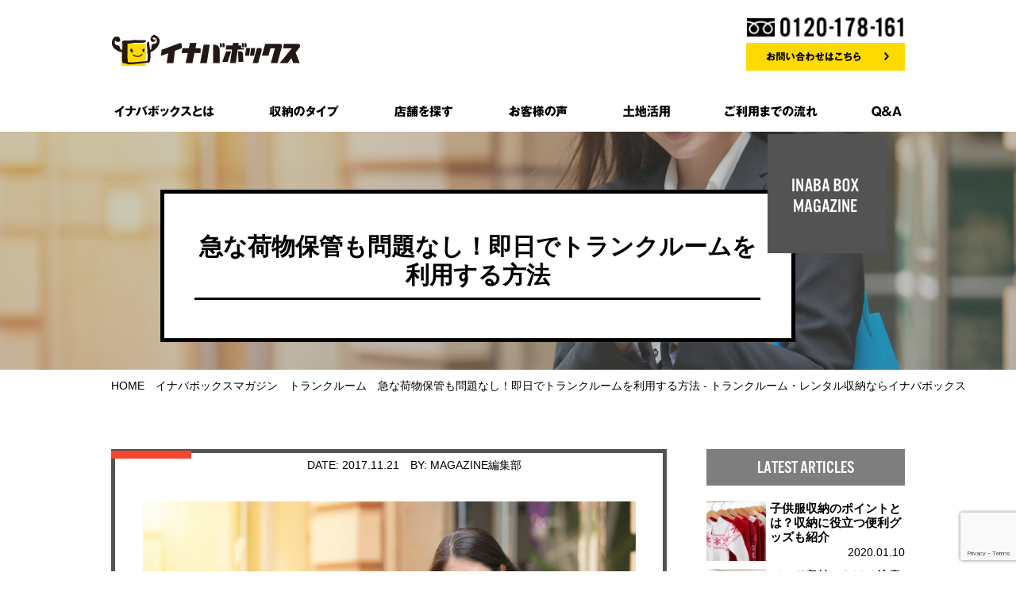

--- FILE ---
content_type: text/html; charset=UTF-8
request_url: https://www.inaba-box.jp/magazine/4883/
body_size: 80040
content:
<!DOCTYPE html>
<html dir="ltr" lang="ja"
	prefix="og: https://ogp.me/ns#"  class="">
<head prefix="og: http://ogp.me/ns# fb: http://ogp.me/ns/fb# article: http://ogp.me/ns/article#">
<!-- Google Tag Manager -->
<script>(function(w,d,s,l,i){w[l]=w[l]||[];w[l].push({'gtm.start':
new Date().getTime(),event:'gtm.js'});var f=d.getElementsByTagName(s)[0],
j=d.createElement(s),dl=l!='dataLayer'?'&l='+l:'';j.async=true;j.src=
'https://www.googletagmanager.com/gtm.js?id='+i+dl;f.parentNode.insertBefore(j,f);
})(window,document,'script','dataLayer','GTM-PWHPMLN');</script>
<!-- End Google Tag Manager -->
<meta charset="UTF-8">
<meta name="viewport" content="width=device-width, initial-scale=1.0, maximum-scale=2.0, user-scalable=yes">
<meta content="#feda00" name="theme-color">



<!--[if lt IE 9 ]>
<meta http-equiv="X-UA-Compatible" content="IE=Edge">
<![endif]-->


<link rel="stylesheet" href="https://www.inaba-box.jp/wp-content/themes/inababox/css/normalize.css">
<link rel="stylesheet" href="https://www.inaba-box.jp/wp-content/themes/inababox/css/common.css?20181107">
<!--all-->

<link rel="stylesheet" href="https://www.inaba-box.jp/wp-content/themes/inababox/css/sp.css?20181107" media="screen and (max-width: 767px)">
<!--smartphone-->
<link rel="apple-touch-icon" href="https://www.inaba-box.jp/wp-content/themes/inababox/img/icS.png">
<link rel="stylesheet" href="https://www.inaba-box.jp/wp-content/themes/inababox/css/pc.css?20181107" media="screen and (min-width: 768px)">
<!--pc,tablet-->
<link rel="icon" type="image/x-icon" href="https://www.inaba-box.jp/wp-content/themes/inababox/img/favicon.ico">
<!--[if lt IE 9]>
<script src="https://www.inaba-box.jp/wp-content/themes/inababox/js/ie/html5.js"></script>
<script src="https://www.inaba-box.jp/wp-content/themes/inababox/js/ie/css3-mediaqueries.js"></script>
<script src="https://www.inaba-box.jp/wp-content/themes/inababox/js/ie/selectivizr-min.js"></script>
<![endif]-->

		<!-- All in One SEO 4.2.0 -->
		<title>急な荷物保管も問題なし！即日でトランクルームを利用する方法 - トランクルーム・レンタル収納ならイナバボックス</title>
		<meta name="description" content="トランクルームは置き場所のない荷物や家に収納しきれない荷物を保管する時使用するのがほとんどです。その為トランク" />
		<meta name="robots" content="max-image-preview:large" />
		<link rel="canonical" href="https://www.inaba-box.jp/magazine/4883/" />
		<meta property="og:locale" content="ja_JP" />
		<meta property="og:site_name" content="トランクルーム・レンタル収納ならイナバボックス - 「100人乗っても大丈夫」でおなじみの稲葉製作所から、新しい収納スペースをご提案させていただきます。" />
		<meta property="og:type" content="article" />
		<meta property="og:title" content="急な荷物保管も問題なし！即日でトランクルームを利用する方法 - トランクルーム・レンタル収納ならイナバボックス" />
		<meta property="og:description" content="トランクルームは置き場所のない荷物や家に収納しきれない荷物を保管する時使用するのがほとんどです。その為トランク" />
		<meta property="og:url" content="https://www.inaba-box.jp/magazine/4883/" />
		<meta property="article:published_time" content="2017-11-20T17:48:47+00:00" />
		<meta property="article:modified_time" content="2017-12-12T17:13:54+00:00" />
		<meta name="twitter:card" content="summary" />
		<meta name="twitter:title" content="急な荷物保管も問題なし！即日でトランクルームを利用する方法 - トランクルーム・レンタル収納ならイナバボックス" />
		<meta name="twitter:description" content="トランクルームは置き場所のない荷物や家に収納しきれない荷物を保管する時使用するのがほとんどです。その為トランク" />
		<script type="application/ld+json" class="aioseo-schema">
			{"@context":"https:\/\/schema.org","@graph":[{"@type":"WebSite","@id":"https:\/\/www.inaba-box.jp\/#website","url":"https:\/\/www.inaba-box.jp\/","name":"\u30c8\u30e9\u30f3\u30af\u30eb\u30fc\u30e0\u30fb\u30ec\u30f3\u30bf\u30eb\u53ce\u7d0d\u306a\u3089\u30a4\u30ca\u30d0\u30dc\u30c3\u30af\u30b9","description":"\u300c100\u4eba\u4e57\u3063\u3066\u3082\u5927\u4e08\u592b\u300d\u3067\u304a\u306a\u3058\u307f\u306e\u7a32\u8449\u88fd\u4f5c\u6240\u304b\u3089\u3001\u65b0\u3057\u3044\u53ce\u7d0d\u30b9\u30da\u30fc\u30b9\u3092\u3054\u63d0\u6848\u3055\u305b\u3066\u3044\u305f\u3060\u304d\u307e\u3059\u3002","inLanguage":"ja","publisher":{"@id":"https:\/\/www.inaba-box.jp\/#organization"}},{"@type":"Organization","@id":"https:\/\/www.inaba-box.jp\/#organization","name":"\u30c8\u30e9\u30f3\u30af\u30eb\u30fc\u30e0\u30fb\u30ec\u30f3\u30bf\u30eb\u53ce\u7d0d\u306a\u3089\u30a4\u30ca\u30d0\u30dc\u30c3\u30af\u30b9","url":"https:\/\/www.inaba-box.jp\/"},{"@type":"BreadcrumbList","@id":"https:\/\/www.inaba-box.jp\/magazine\/4883\/#breadcrumblist","itemListElement":[{"@type":"ListItem","@id":"https:\/\/www.inaba-box.jp\/#listItem","position":1,"item":{"@type":"WebPage","@id":"https:\/\/www.inaba-box.jp\/","name":"\u30db\u30fc\u30e0","description":"\u300c100\u4eba\u4e57\u3063\u3066\u3082\u5927\u4e08\u592b\u300d\u3067\u304a\u306a\u3058\u307f\u306e\u7a32\u8449\u88fd\u4f5c\u6240\u304b\u3089\u3001\u65b0\u3057\u3044\u53ce\u7d0d\u30b9\u30da\u30fc\u30b9\u3092\u3054\u63d0\u6848\u3055\u305b\u3066\u3044\u305f\u3060\u304d\u307e\u3059\u3002","url":"https:\/\/www.inaba-box.jp\/"},"nextItem":"https:\/\/www.inaba-box.jp\/magazine\/4883\/#listItem"},{"@type":"ListItem","@id":"https:\/\/www.inaba-box.jp\/magazine\/4883\/#listItem","position":2,"item":{"@type":"WebPage","@id":"https:\/\/www.inaba-box.jp\/magazine\/4883\/","name":"\u6025\u306a\u8377\u7269\u4fdd\u7ba1\u3082\u554f\u984c\u306a\u3057\uff01\u5373\u65e5\u3067\u30c8\u30e9\u30f3\u30af\u30eb\u30fc\u30e0\u3092\u5229\u7528\u3059\u308b\u65b9\u6cd5","description":"\u30c8\u30e9\u30f3\u30af\u30eb\u30fc\u30e0\u306f\u7f6e\u304d\u5834\u6240\u306e\u306a\u3044\u8377\u7269\u3084\u5bb6\u306b\u53ce\u7d0d\u3057\u304d\u308c\u306a\u3044\u8377\u7269\u3092\u4fdd\u7ba1\u3059\u308b\u6642\u4f7f\u7528\u3059\u308b\u306e\u304c\u307b\u3068\u3093\u3069\u3067\u3059\u3002\u305d\u306e\u70ba\u30c8\u30e9\u30f3\u30af","url":"https:\/\/www.inaba-box.jp\/magazine\/4883\/"},"previousItem":"https:\/\/www.inaba-box.jp\/#listItem"}]},{"@type":"Person","@id":"https:\/\/www.inaba-box.jp\/author\/satoyasu\/#author","url":"https:\/\/www.inaba-box.jp\/author\/satoyasu\/","name":"MAGAZINE\u7de8\u96c6\u90e8","image":{"@type":"ImageObject","@id":"https:\/\/www.inaba-box.jp\/magazine\/4883\/#authorImage","url":"https:\/\/secure.gravatar.com\/avatar\/71acf3857a3f0c05e524ca118572b382?s=96&d=mm&r=g","width":96,"height":96,"caption":"MAGAZINE\u7de8\u96c6\u90e8"}},{"@type":"WebPage","@id":"https:\/\/www.inaba-box.jp\/magazine\/4883\/#webpage","url":"https:\/\/www.inaba-box.jp\/magazine\/4883\/","name":"\u6025\u306a\u8377\u7269\u4fdd\u7ba1\u3082\u554f\u984c\u306a\u3057\uff01\u5373\u65e5\u3067\u30c8\u30e9\u30f3\u30af\u30eb\u30fc\u30e0\u3092\u5229\u7528\u3059\u308b\u65b9\u6cd5 - \u30c8\u30e9\u30f3\u30af\u30eb\u30fc\u30e0\u30fb\u30ec\u30f3\u30bf\u30eb\u53ce\u7d0d\u306a\u3089\u30a4\u30ca\u30d0\u30dc\u30c3\u30af\u30b9","description":"\u30c8\u30e9\u30f3\u30af\u30eb\u30fc\u30e0\u306f\u7f6e\u304d\u5834\u6240\u306e\u306a\u3044\u8377\u7269\u3084\u5bb6\u306b\u53ce\u7d0d\u3057\u304d\u308c\u306a\u3044\u8377\u7269\u3092\u4fdd\u7ba1\u3059\u308b\u6642\u4f7f\u7528\u3059\u308b\u306e\u304c\u307b\u3068\u3093\u3069\u3067\u3059\u3002\u305d\u306e\u70ba\u30c8\u30e9\u30f3\u30af","inLanguage":"ja","isPartOf":{"@id":"https:\/\/www.inaba-box.jp\/#website"},"breadcrumb":{"@id":"https:\/\/www.inaba-box.jp\/magazine\/4883\/#breadcrumblist"},"author":"https:\/\/www.inaba-box.jp\/author\/satoyasu\/#author","creator":"https:\/\/www.inaba-box.jp\/author\/satoyasu\/#author","image":{"@type":"ImageObject","@id":"https:\/\/www.inaba-box.jp\/#mainImage","url":"https:\/\/www.inaba-box.jp\/wp-content\/uploads\/2017\/11\/pixta_32648281_M.jpg","width":2000,"height":1334},"primaryImageOfPage":{"@id":"https:\/\/www.inaba-box.jp\/magazine\/4883\/#mainImage"},"datePublished":"2017-11-21T02:48:47+09:00","dateModified":"2017-12-13T02:13:54+09:00"}]}
		</script>
		<!-- All in One SEO -->

    <script>
        var ajaxurl = 'https://www.inaba-box.jp/wp-admin/admin-ajax.php';
    </script>
<link rel='dns-prefetch' href='//ajax.googleapis.com' />
<link rel='dns-prefetch' href='//www.googletagmanager.com' />
<link rel='dns-prefetch' href='//www.google.com' />
<link rel='dns-prefetch' href='//s.w.org' />
<script type="text/javascript">
window._wpemojiSettings = {"baseUrl":"https:\/\/s.w.org\/images\/core\/emoji\/13.1.0\/72x72\/","ext":".png","svgUrl":"https:\/\/s.w.org\/images\/core\/emoji\/13.1.0\/svg\/","svgExt":".svg","source":{"concatemoji":"https:\/\/www.inaba-box.jp\/wp-includes\/js\/wp-emoji-release.min.js?ver=5.9.12"}};
/*! This file is auto-generated */
!function(e,a,t){var n,r,o,i=a.createElement("canvas"),p=i.getContext&&i.getContext("2d");function s(e,t){var a=String.fromCharCode;p.clearRect(0,0,i.width,i.height),p.fillText(a.apply(this,e),0,0);e=i.toDataURL();return p.clearRect(0,0,i.width,i.height),p.fillText(a.apply(this,t),0,0),e===i.toDataURL()}function c(e){var t=a.createElement("script");t.src=e,t.defer=t.type="text/javascript",a.getElementsByTagName("head")[0].appendChild(t)}for(o=Array("flag","emoji"),t.supports={everything:!0,everythingExceptFlag:!0},r=0;r<o.length;r++)t.supports[o[r]]=function(e){if(!p||!p.fillText)return!1;switch(p.textBaseline="top",p.font="600 32px Arial",e){case"flag":return s([127987,65039,8205,9895,65039],[127987,65039,8203,9895,65039])?!1:!s([55356,56826,55356,56819],[55356,56826,8203,55356,56819])&&!s([55356,57332,56128,56423,56128,56418,56128,56421,56128,56430,56128,56423,56128,56447],[55356,57332,8203,56128,56423,8203,56128,56418,8203,56128,56421,8203,56128,56430,8203,56128,56423,8203,56128,56447]);case"emoji":return!s([10084,65039,8205,55357,56613],[10084,65039,8203,55357,56613])}return!1}(o[r]),t.supports.everything=t.supports.everything&&t.supports[o[r]],"flag"!==o[r]&&(t.supports.everythingExceptFlag=t.supports.everythingExceptFlag&&t.supports[o[r]]);t.supports.everythingExceptFlag=t.supports.everythingExceptFlag&&!t.supports.flag,t.DOMReady=!1,t.readyCallback=function(){t.DOMReady=!0},t.supports.everything||(n=function(){t.readyCallback()},a.addEventListener?(a.addEventListener("DOMContentLoaded",n,!1),e.addEventListener("load",n,!1)):(e.attachEvent("onload",n),a.attachEvent("onreadystatechange",function(){"complete"===a.readyState&&t.readyCallback()})),(n=t.source||{}).concatemoji?c(n.concatemoji):n.wpemoji&&n.twemoji&&(c(n.twemoji),c(n.wpemoji)))}(window,document,window._wpemojiSettings);
</script>
<style type="text/css">
img.wp-smiley,
img.emoji {
	display: inline !important;
	border: none !important;
	box-shadow: none !important;
	height: 1em !important;
	width: 1em !important;
	margin: 0 0.07em !important;
	vertical-align: -0.1em !important;
	background: none !important;
	padding: 0 !important;
}
</style>
	<link rel='stylesheet' id='wp-block-library-css'  href='https://www.inaba-box.jp/wp-includes/css/dist/block-library/style.min.css?ver=5.9.12' type='text/css' media='all' />
<style id='global-styles-inline-css' type='text/css'>
body{--wp--preset--color--black: #000000;--wp--preset--color--cyan-bluish-gray: #abb8c3;--wp--preset--color--white: #ffffff;--wp--preset--color--pale-pink: #f78da7;--wp--preset--color--vivid-red: #cf2e2e;--wp--preset--color--luminous-vivid-orange: #ff6900;--wp--preset--color--luminous-vivid-amber: #fcb900;--wp--preset--color--light-green-cyan: #7bdcb5;--wp--preset--color--vivid-green-cyan: #00d084;--wp--preset--color--pale-cyan-blue: #8ed1fc;--wp--preset--color--vivid-cyan-blue: #0693e3;--wp--preset--color--vivid-purple: #9b51e0;--wp--preset--gradient--vivid-cyan-blue-to-vivid-purple: linear-gradient(135deg,rgba(6,147,227,1) 0%,rgb(155,81,224) 100%);--wp--preset--gradient--light-green-cyan-to-vivid-green-cyan: linear-gradient(135deg,rgb(122,220,180) 0%,rgb(0,208,130) 100%);--wp--preset--gradient--luminous-vivid-amber-to-luminous-vivid-orange: linear-gradient(135deg,rgba(252,185,0,1) 0%,rgba(255,105,0,1) 100%);--wp--preset--gradient--luminous-vivid-orange-to-vivid-red: linear-gradient(135deg,rgba(255,105,0,1) 0%,rgb(207,46,46) 100%);--wp--preset--gradient--very-light-gray-to-cyan-bluish-gray: linear-gradient(135deg,rgb(238,238,238) 0%,rgb(169,184,195) 100%);--wp--preset--gradient--cool-to-warm-spectrum: linear-gradient(135deg,rgb(74,234,220) 0%,rgb(151,120,209) 20%,rgb(207,42,186) 40%,rgb(238,44,130) 60%,rgb(251,105,98) 80%,rgb(254,248,76) 100%);--wp--preset--gradient--blush-light-purple: linear-gradient(135deg,rgb(255,206,236) 0%,rgb(152,150,240) 100%);--wp--preset--gradient--blush-bordeaux: linear-gradient(135deg,rgb(254,205,165) 0%,rgb(254,45,45) 50%,rgb(107,0,62) 100%);--wp--preset--gradient--luminous-dusk: linear-gradient(135deg,rgb(255,203,112) 0%,rgb(199,81,192) 50%,rgb(65,88,208) 100%);--wp--preset--gradient--pale-ocean: linear-gradient(135deg,rgb(255,245,203) 0%,rgb(182,227,212) 50%,rgb(51,167,181) 100%);--wp--preset--gradient--electric-grass: linear-gradient(135deg,rgb(202,248,128) 0%,rgb(113,206,126) 100%);--wp--preset--gradient--midnight: linear-gradient(135deg,rgb(2,3,129) 0%,rgb(40,116,252) 100%);--wp--preset--duotone--dark-grayscale: url('#wp-duotone-dark-grayscale');--wp--preset--duotone--grayscale: url('#wp-duotone-grayscale');--wp--preset--duotone--purple-yellow: url('#wp-duotone-purple-yellow');--wp--preset--duotone--blue-red: url('#wp-duotone-blue-red');--wp--preset--duotone--midnight: url('#wp-duotone-midnight');--wp--preset--duotone--magenta-yellow: url('#wp-duotone-magenta-yellow');--wp--preset--duotone--purple-green: url('#wp-duotone-purple-green');--wp--preset--duotone--blue-orange: url('#wp-duotone-blue-orange');--wp--preset--font-size--small: 13px;--wp--preset--font-size--medium: 20px;--wp--preset--font-size--large: 36px;--wp--preset--font-size--x-large: 42px;}.has-black-color{color: var(--wp--preset--color--black) !important;}.has-cyan-bluish-gray-color{color: var(--wp--preset--color--cyan-bluish-gray) !important;}.has-white-color{color: var(--wp--preset--color--white) !important;}.has-pale-pink-color{color: var(--wp--preset--color--pale-pink) !important;}.has-vivid-red-color{color: var(--wp--preset--color--vivid-red) !important;}.has-luminous-vivid-orange-color{color: var(--wp--preset--color--luminous-vivid-orange) !important;}.has-luminous-vivid-amber-color{color: var(--wp--preset--color--luminous-vivid-amber) !important;}.has-light-green-cyan-color{color: var(--wp--preset--color--light-green-cyan) !important;}.has-vivid-green-cyan-color{color: var(--wp--preset--color--vivid-green-cyan) !important;}.has-pale-cyan-blue-color{color: var(--wp--preset--color--pale-cyan-blue) !important;}.has-vivid-cyan-blue-color{color: var(--wp--preset--color--vivid-cyan-blue) !important;}.has-vivid-purple-color{color: var(--wp--preset--color--vivid-purple) !important;}.has-black-background-color{background-color: var(--wp--preset--color--black) !important;}.has-cyan-bluish-gray-background-color{background-color: var(--wp--preset--color--cyan-bluish-gray) !important;}.has-white-background-color{background-color: var(--wp--preset--color--white) !important;}.has-pale-pink-background-color{background-color: var(--wp--preset--color--pale-pink) !important;}.has-vivid-red-background-color{background-color: var(--wp--preset--color--vivid-red) !important;}.has-luminous-vivid-orange-background-color{background-color: var(--wp--preset--color--luminous-vivid-orange) !important;}.has-luminous-vivid-amber-background-color{background-color: var(--wp--preset--color--luminous-vivid-amber) !important;}.has-light-green-cyan-background-color{background-color: var(--wp--preset--color--light-green-cyan) !important;}.has-vivid-green-cyan-background-color{background-color: var(--wp--preset--color--vivid-green-cyan) !important;}.has-pale-cyan-blue-background-color{background-color: var(--wp--preset--color--pale-cyan-blue) !important;}.has-vivid-cyan-blue-background-color{background-color: var(--wp--preset--color--vivid-cyan-blue) !important;}.has-vivid-purple-background-color{background-color: var(--wp--preset--color--vivid-purple) !important;}.has-black-border-color{border-color: var(--wp--preset--color--black) !important;}.has-cyan-bluish-gray-border-color{border-color: var(--wp--preset--color--cyan-bluish-gray) !important;}.has-white-border-color{border-color: var(--wp--preset--color--white) !important;}.has-pale-pink-border-color{border-color: var(--wp--preset--color--pale-pink) !important;}.has-vivid-red-border-color{border-color: var(--wp--preset--color--vivid-red) !important;}.has-luminous-vivid-orange-border-color{border-color: var(--wp--preset--color--luminous-vivid-orange) !important;}.has-luminous-vivid-amber-border-color{border-color: var(--wp--preset--color--luminous-vivid-amber) !important;}.has-light-green-cyan-border-color{border-color: var(--wp--preset--color--light-green-cyan) !important;}.has-vivid-green-cyan-border-color{border-color: var(--wp--preset--color--vivid-green-cyan) !important;}.has-pale-cyan-blue-border-color{border-color: var(--wp--preset--color--pale-cyan-blue) !important;}.has-vivid-cyan-blue-border-color{border-color: var(--wp--preset--color--vivid-cyan-blue) !important;}.has-vivid-purple-border-color{border-color: var(--wp--preset--color--vivid-purple) !important;}.has-vivid-cyan-blue-to-vivid-purple-gradient-background{background: var(--wp--preset--gradient--vivid-cyan-blue-to-vivid-purple) !important;}.has-light-green-cyan-to-vivid-green-cyan-gradient-background{background: var(--wp--preset--gradient--light-green-cyan-to-vivid-green-cyan) !important;}.has-luminous-vivid-amber-to-luminous-vivid-orange-gradient-background{background: var(--wp--preset--gradient--luminous-vivid-amber-to-luminous-vivid-orange) !important;}.has-luminous-vivid-orange-to-vivid-red-gradient-background{background: var(--wp--preset--gradient--luminous-vivid-orange-to-vivid-red) !important;}.has-very-light-gray-to-cyan-bluish-gray-gradient-background{background: var(--wp--preset--gradient--very-light-gray-to-cyan-bluish-gray) !important;}.has-cool-to-warm-spectrum-gradient-background{background: var(--wp--preset--gradient--cool-to-warm-spectrum) !important;}.has-blush-light-purple-gradient-background{background: var(--wp--preset--gradient--blush-light-purple) !important;}.has-blush-bordeaux-gradient-background{background: var(--wp--preset--gradient--blush-bordeaux) !important;}.has-luminous-dusk-gradient-background{background: var(--wp--preset--gradient--luminous-dusk) !important;}.has-pale-ocean-gradient-background{background: var(--wp--preset--gradient--pale-ocean) !important;}.has-electric-grass-gradient-background{background: var(--wp--preset--gradient--electric-grass) !important;}.has-midnight-gradient-background{background: var(--wp--preset--gradient--midnight) !important;}.has-small-font-size{font-size: var(--wp--preset--font-size--small) !important;}.has-medium-font-size{font-size: var(--wp--preset--font-size--medium) !important;}.has-large-font-size{font-size: var(--wp--preset--font-size--large) !important;}.has-x-large-font-size{font-size: var(--wp--preset--font-size--x-large) !important;}
</style>
<link rel='stylesheet' id='contact-form-7-css'  href='https://www.inaba-box.jp/wp-content/plugins/contact-form-7/includes/css/styles.css?ver=5.5.6' type='text/css' media='all' />
<link rel='stylesheet' id='jquery-ui-smoothness-css'  href='https://www.inaba-box.jp/wp-content/plugins/contact-form-7/includes/js/jquery-ui/themes/smoothness/jquery-ui.min.css?ver=1.12.1' type='text/css' media='screen' />
<script type='text/javascript' src='//ajax.googleapis.com/ajax/libs/jquery/1.11.2/jquery.min.js?ver=5.9.12' id='jquery-js'></script>

<!-- Google アナリティクス スニペット (Site Kit が追加) -->
<script type='text/javascript' src='https://www.googletagmanager.com/gtag/js?id=UA-2167806-3' id='google_gtagjs-js' async></script>
<script type='text/javascript' id='google_gtagjs-js-after'>
window.dataLayer = window.dataLayer || [];function gtag(){dataLayer.push(arguments);}
gtag('set', 'linker', {"domains":["www.inaba-box.jp"]} );
gtag("js", new Date());
gtag("set", "developer_id.dZTNiMT", true);
gtag("config", "UA-2167806-3", {"anonymize_ip":true});
gtag("config", "GT-PHG699V");
</script>

<!-- (ここまで) Google アナリティクス スニペット (Site Kit が追加) -->
<link rel="https://api.w.org/" href="https://www.inaba-box.jp/wp-json/" /><link rel="EditURI" type="application/rsd+xml" title="RSD" href="https://www.inaba-box.jp/xmlrpc.php?rsd" />
<link rel="wlwmanifest" type="application/wlwmanifest+xml" href="https://www.inaba-box.jp/wp-includes/wlwmanifest.xml" /> 
<meta name="generator" content="WordPress 5.9.12" />
<link rel='shortlink' href='https://www.inaba-box.jp/?p=4883' />
<link rel="alternate" type="application/json+oembed" href="https://www.inaba-box.jp/wp-json/oembed/1.0/embed?url=https%3A%2F%2Fwww.inaba-box.jp%2Fmagazine%2F4883%2F" />
<meta name="generator" content="Site Kit by Google 1.101.0" />
<!-- Google タグ マネージャー スニペット (Site Kit が追加) -->
<script type="text/javascript">
			( function( w, d, s, l, i ) {
				w[l] = w[l] || [];
				w[l].push( {'gtm.start': new Date().getTime(), event: 'gtm.js'} );
				var f = d.getElementsByTagName( s )[0],
					j = d.createElement( s ), dl = l != 'dataLayer' ? '&l=' + l : '';
				j.async = true;
				j.src = 'https://www.googletagmanager.com/gtm.js?id=' + i + dl;
				f.parentNode.insertBefore( j, f );
			} )( window, document, 'script', 'dataLayer', 'GTM-MHTFQRQ' );
			
</script>

<!-- (ここまで) Google タグ マネージャー スニペット (Site Kit が追加) -->
<!-- sns -->



<script src="https://www.inaba-box.jp/wp-content/themes/inababox/js/pagetop.jquery.js"></script>
<script src="https://www.inaba-box.jp/wp-content/themes/inababox/js/scrollsmoothly.js"></script>
<script src="https://www.inaba-box.jp/wp-content/themes/inababox/js/jquery.autoHeight.js"></script>
<script>
jQuery(function($){
		
	var menu = $('#menuWrap'), // スライドインするメニューを指定
			menuBtn = $('#globalNav h2'), // メニューボタンを指定
			body = $(document.body),     
			menuWidth = menu.outerWidth();  
			
	if($(window).width()<768){ 
		sp();
	}else{
		pc();
	}
	
	
	
				  
	// メニューボタンをクリックした時の動き
	menuBtn.on('click', function(){
		// body に open クラスを付与する
		body.toggleClass('open');
			
		$(this).toggleClass('open');		
				if(menu.css('display')=='none'){
					menu.slideDown();
					menuBtn.children('i').removeClass('ion-android-menu');
					menuBtn.children('i').addClass('ion-android-close');
				} else {
					menu.slideUp();  
					menuBtn.children('i').addClass('ion-android-menu');
					menuBtn.children('i').removeClass('ion-android-close');       
				}             
	});
	 
	 //スマホの時はdata-tel属性を基にaタグ設置
	if(navigator.userAgent.match(/(iPhone|iPad|iPod|Android)/)){
		$('[data-tel]').each(function(){
			var dataTel = $(this).attr('data-tel');
			$(this).wrap($('<a>').attr('href', 'tel:' + dataTel.replace(/-/g, '')));
		});
	};
	
	//ホバーで画像入れ替え設定
	$('a').hover(function(){
		$(this).children('img[data-on]').attr('src',$(this).children('img[data-on]').attr('data-on'));
	},function(){
		$(this).children('img[data-on]').attr('src',$(this).children('img[data-on]').attr('data-off'));
	});
	
	
	var timer = false;
	$(window).resize(function() {
			if (timer !== false) {
					clearTimeout(timer);
			}
			timer = setTimeout(function() {
					//console.log('resized');
					// 何らかの処理
					if($(window).width()<768){ 
						sp();
					}else{
						pc();
					}
			}, 200);
	});
	
	function sp(){
		menu.hide();
		body.removeClass('open');
		menuBtn.removeClass('open');
		menuBtn.children('i').addClass('ion-android-menu');
		menuBtn.children('i').removeClass('ion-android-close'); 
							
							
	}
	function pc() {
		menu.show();
		body.removeClass('open');
		menuBtn.removeClass('open');
	}
});
</script>

<!-- lightbox jsはfooter -->
<link rel="stylesheet" href="https://www.inaba-box.jp/wp-content/themes/inababox/css/lightbox.css">


<!-- slick -->
<link rel="stylesheet" type="text/css" href="//cdn.jsdelivr.net/jquery.slick/1.6.0/slick.css"/>
<script type="text/javascript" src="//cdn.jsdelivr.net/jquery.slick/1.6.0/slick.min.js" ></script>
<link rel="stylesheet" href="https://www.inaba-box.jp/wp-content/themes/inababox/css/slick-theme.css">


<script src="https://use.typekit.net/gcd1twc.js"></script>
<script>try{Typekit.load({ async: true });}catch(e){}</script>

<!-- reCAPTHAの設定 -->
<script src="https://www.google.com/recaptcha/api.js" async defer></script>

</head>
<body id="magazine" class="">
<!-- Google Tag Manager (noscript) -->
<noscript><iframe src="https://www.googletagmanager.com/ns.html?id=GTM-PWHPMLN"
height="0" width="0" style="display:none;visibility:hidden"></iframe></noscript>
<!-- End Google Tag Manager (noscript) -->
<!-- facebook -->
<div id="fb-root">
</div>
<script>(function(d, s, id) {
  var js, fjs = d.getElementsByTagName(s)[0];
  if (d.getElementById(id)) return;
  js = d.createElement(s); js.id = id;
  js.src = "//connect.facebook.net/ja_JP/sdk.js#xfbml=1&version=v2.6";
  fjs.parentNode.insertBefore(js, fjs);
}(document, 'script', 'facebook-jssdk'));</script> 
<!-- /facebook -->

<div class="wrapper">
<div id="container">
<div id="headWrap">
	<div id="header">
		<div class="in">
			<header id="siteHeader" role="banner">
				<h1 id="logo" class="fll"><a href="https://www.inaba-box.jp"> <img src="https://www.inaba-box.jp/wp-content/themes/inababox/img/logo.png" alt="トランクルーム・レンタル収納ならイナバボックス"><span style="display:none;">トランクルーム・レンタル収納ならイナバボックス</span></a></h1>
				<aside id="headContact">
					<div id="freedial">
						<img src="https://www.inaba-box.jp/wp-content/themes/inababox/img/freedial.png" alt="フリーダイヤル 0120178161" data-tel="0120178161">
					</div>
					<div class="btnA btnA-small btnA-noarw">
						<a href="https://www.inaba-box.jp/contact/" class="wd100"><img src="https://www.inaba-box.jp/wp-content/themes/inababox/img/btn-contact.png?v3" alt="お問い合わせはこちら" data-off="https://www.inaba-box.jp/wp-content/themes/inababox/img/btn-contact.png" data-on="https://www.inaba-box.jp/wp-content/themes/inababox/img/btn-contact-on.png"></a>
					</div>
				</aside>
			</header>
		</div>
		<!--/inHead-->
		
		<div class="in">
		<nav id="globalNav" role="navigation">
			<h2 class="ifsp"><i class="ion-android-menu"></i></h2>
			<div id="menuWrap">
				<ul id="mainNav">
					<li><a href="https://www.inaba-box.jp/about/"><img src="https://www.inaba-box.jp/wp-content/themes/inababox/img/menu-about.png" alt="イナバボックスとは"></a></li>
					<li><a href="https://www.inaba-box.jp/roomtype/"><img src="https://www.inaba-box.jp/wp-content/themes/inababox/img/menu-type.png" alt="収納のタイプ"></a></li>
					<li><a href="https://www.inaba-box.jp/shop/"><img src="https://www.inaba-box.jp/wp-content/themes/inababox/img/menu-search.png" alt="店舗を探す"></a></li>
					<li><a href="https://www.inaba-box.jp/voice/"><img src="https://www.inaba-box.jp/wp-content/themes/inababox/img/menu-voice.png" alt="お客様の声"></a></li>
					<!--<li><a href="https://www.inaba-box.jp/works/"><img src="https://www.inaba-box.jp/wp-content/themes/inababox/img/menu-work.png" alt="活用事例"></a></li>-->
					<li><a href="https://www.inaba-box.jp/landuse/"><img src="https://www.inaba-box.jp/wp-content/themes/inababox/img/menu-landuse.png" alt="土地活用"></a></li>
					<li><a href="https://www.inaba-box.jp/flow/"><img src="https://www.inaba-box.jp/wp-content/themes/inababox/img/menu-flow.png" alt="ご利用までの流れ"></a></li>
					<li><a href="https://www.inaba-box.jp/qa/"><img src="https://www.inaba-box.jp/wp-content/themes/inababox/img/menu-qa.png" alt="Q&amp;A"></a></li>
				</ul>
			</div>
		</nav>
		<!--/globalNav-->
		</div>
	</div>
	<!--/header-->
</div>
<!--/headWrap-->

<div id="main"  role="main">

<div id="breadcrumbBox" class="pageBread">
	<div class="in">
		<div id="breadcrumb" class="cf"><div itemscope itemtype="http://data-vocabulary.org/Breadcrumb"><a href="https://www.inaba-box.jp" itemprop="url"><span itemprop="title">HOME</span></a> <i class="ion-ios-arrow-forward"></i></div><div itemscope itemtype="http://data-vocabulary.org/Breadcrumb"><a href="https://www.inaba-box.jp/magazine/" itemprop="url"><span itemprop="title">イナバボックスマガジン</span></a><i class="ion-ios-arrow-forward"></i></div><div itemscope itemtype="http://data-vocabulary.org/Breadcrumb"><a href="https://www.inaba-box.jp/magazine/magazine_cat/trunkroom/" itemprop="url"><span itemprop="title">トランクルーム</span></a><i class="ion-ios-arrow-forward"></i></div><div>急な荷物保管も問題なし！即日でトランクルームを利用する方法 - トランクルーム・レンタル収納ならイナバボックス</div></div>	</div>
</div>

<div class="pageTtl postTtlImg">
	<div class="pageTtlMagazineImg">
	<img src="https://www.inaba-box.jp/wp-content/uploads/2017/11/pixta_32648281_M.jpg" alt="急な荷物保管も問題なし！即日でトランクルームを利用する方法">
	</div>
	<div class="in">
		<div class="pageTtlMagazineTxt">
		<h1 class="">
			急な荷物保管も問題なし！即日でトランクルームを利用する方法		</h1>
		</div>
	</div>
</div>

<div class="in">
	<section id="magazineCont" class="contents">
		<article class="magazinePostBox detail mb40">
			<div class="magazineCatBox labelBox">
								<a href="https://www.inaba-box.jp/magazine/magazine_cat/trunkroom/"><span class="label label-trunkroom" style="background: #f54432 ;"></span></a>
							</div>
				
				<div class="metaBox flr wd65 mt5"><time class="mr10" datetime="2017-11-21">
						DATE: 2017.11.21					</time> <span class="author">BY: MAGAZINE編集部</span></div>
			
			<div class="inner both">
				<p class="alc"><img src="https://www.inaba-box.jp/wp-content/uploads/2017/11/pixta_32648281_M.jpg" alt="急な荷物保管も問題なし！即日でトランクルームを利用する方法"></p>
			
				<div class="clm_magazine pageClm" class="alj">
				<p>トランクルームは置き場所のない荷物や家に収納しきれない荷物を保管する時使用するのがほとんどです。その為トランクルームを利用する際「今すぐ使いたい」「即日契約したい」という場合は少ないでしょう。</p>
<p>しかし、中には予期せぬ大荷物が届いてしまうことや急な転勤・引越しが舞い込んでくることも全くないとは言えません。</p>
<p>そんな時に使えるのが即日契約可能なトランクルームです。<br />
ではどうやって即日契約が可能なトランクルームを見つけて、利用すれば良いのでしょうか。</p>
<p>今回は即日でトランクルームを利用する方法について紹介していきます。</p>
<h1>トランクルームの利用開始には時間がかかる</h1>
<p><img class="aligncenter wp-image-4886 size-large" src="http://www.inaba-box.jp/wp-content/uploads/2017/11/pixta_32499512_M-1024x684.jpg" alt="" width="1024" height="684" srcset="https://www.inaba-box.jp/wp-content/uploads/2017/11/pixta_32499512_M-1024x684.jpg 1024w, https://www.inaba-box.jp/wp-content/uploads/2017/11/pixta_32499512_M-300x200.jpg 300w, https://www.inaba-box.jp/wp-content/uploads/2017/11/pixta_32499512_M-768x513.jpg 768w, https://www.inaba-box.jp/wp-content/uploads/2017/11/pixta_32499512_M.jpg 2000w" sizes="(max-width: 1024px) 100vw, 1024px" /></p>
<p>賃貸住宅の契約を想像してください。<br />
一般的に気に入った物件を見つけて、内見をします。<br />
いくつかの物件を比較し、物件が決まれば不動産屋に足を運び契約を結びます。その間に契約金や仲介手数料の振り込みや大家からの承諾を得る必要があります。そして契約が締結できたら入居日を決めて引っ越します。</p>
<p>トランクルームの契約も同じで、内見や申し込みなどを経ると賃貸住宅ほどではありませんが利用開始までに日数を要します。だいたい１週間〜10日程度です。今すぐ使いたい人にとっては長く感じるでしょう。</p>
<h1>トランクルームを即日で利用する方法</h1>
<p>では、トランクルームを即日で使うにはどうすれば良いのでしょうか。<br />
ここで大事なのがトランクルームを運営する会社選びです。<br />
トランクルームを即日で利用するためには「WEB申し込みを採用している会社」か「屋内型トランクルームを経営している会社」を選びましょう。</p>
<h2>トランクルーム契約でWEB申し込みを採用している会社</h2>
<p>WEB申し込みを採用している場合、すべての手続きをWEB上行うことができます。書類の送付で時間がかかる心配もなく、「トランクルーム契約のためにその事務所に行く」という手間も省くことができます。<br />
最短で翌日に鍵が届くので、申し込んだ翌日から利用を開始できます。<br />
ただ、すべての会社がWEB申し込みを採用しているわけではありません。さらに、採用していても審査などがあり時間がかかる場合もあるので、その会社のホームページをチェックするか問い合わせをしましょう。<br />
またWEBで即日申し込みをする場合、内見ができないことも念頭にいれておいてください。</p>
<h2>屋内型トランクルームを経営している業者</h2>
<p>屋内型トランクルームの中にはビル全体がトランクルームになっている「ビルドインタイプ」のトランクルームがあります。<br />
このビルドインタイプのトランクルームの場合、一部の階がトランクルームの管理会社になっている場合があります。会社が入っていなくても常勤スタッフがいる、または受付があるので、内見をすぐに行うことができ、気に入って契約が締結できれば、即日でトランクルームが利用できます。<br />
ただし屋内型のトランクは相対的に少ないので「トランクルームの空きがない」という場合もあるので注意しましょう</p>
<p>即日でトランクルームを利用したい場合、探す時間もあまりかけたくないのが現状です。まずは「トランクルーム契約でWEB申し込みを採用している会社」と「屋内型トランクルームを経営している会社」の２つの会社を中心に探してみてはいかがでしょうか。</p>
<h1>申し込み時に必ず持っていくもの</h1>
<p>トランクルームが決まった時、スムーズに契約を進めるために必要なものは準備しておきましょう。<br />
必要なものは以下の５つです。<br />
<span style="color: #ff0000;">●</span>本人確認書類（運転免許証や保険証）<br />
<span style="color: #ff0000;">●</span>印鑑（銀行印と普通の印鑑）<br />
<span style="color: #ff0000;">●</span>緊急連絡先<br />
<span style="color: #ff0000;">●</span>初期費用<br />
<span style="color: #ff0000;">●</span>通帳<br />
契約なので、本人確認が出来る書類や緊急の連絡先は必ず用意してください。<br />
トランクルームの使用料引き落としのために通帳やコピーも用意しておきましょう。その際に銀行印が必要になる場合もあるので、印鑑は念のため銀行印も持って行くようにしましょう。<br />
さらに契約時には必ず初期費用の支払いをしなければなりません。<br />
まとまった現金も用意しましょう。</p>
<h1>まとめ</h1>
<p>トランクルームの契約には様々な手順があり、１週間〜１０日ほどかかってしまいます。<br />
しかし、トランクルーム契約でWEB申し込みを採用している会社や屋内型トランクルームを経営している会社は、即日で申し込める可能性があります。トランクルームの即日利用を検討している場合は、この２つの会社を優先的に探すと良いでしょう。<br />
さらに契約を円滑に進めるために本人確認書類、印鑑、緊急連絡先、初期費用、通帳の５点はあらかじめ用意してください。</p>
<h3><a href="http://www.inaba-box.jp/" target="_blank" rel="noopener">トランクルームをお探しの方へ</a></h3>
<ul>
<li><a href="http://www.inaba-box.jp/shop/area/tokyo/" target="_blank" rel="noopener">東京都のトランクルーム</a></li>
<li><a href="http://www.inaba-box.jp/shop/area/kanagawa/" target="_blank" rel="noopener">神奈川県のトランクルーム</a></li>
<li><a href="http://www.inaba-box.jp/shop/area/saitama/" target="_blank" rel="noopener">埼玉県のトランクルーム</a></li>
<li><a href="http://www.inaba-box.jp/shop/area/chiba/" target="_blank" rel="noopener">千葉のトランクルーム</a></li>
<li><a href="http://www.inaba-box.jp/shop/area/aichi/" target="_blank" rel="noopener">愛知県のトランクルーム</a></li>
<li><a href="http://www.inaba-box.jp/shop/area/osaka/" target="_blank" rel="noopener">大阪府のトランクルーム</a></li>
<li><a href="http://www.inaba-box.jp/shop/area/fukuoka/" target="_blank" rel="noopener">福岡県のトランクルーム</a></li>
</ul>
<p><a href="http://www.inaba-box.jp/" target="_blank" rel="noopener">トランクルームを探すなら、安心・安全・便利なイナバボックス</a></p>
				</div>
				<!--/clm_-->
			</div>
				
				
				<div class="metaBox alr mr10 mb10"><time class="mr10" datetime="2017-11-21">
						DATE: 2017.11.21					</time> <span class="author">BY: MAGAZINE編集部</span></div>
			
			
		</article>
		
			<article class="reratedMagazine">
		<h2 class="alc mb40"><img src="https://www.inaba-box.jp/wp-content/themes/inababox/img/ttl-related-magazine.png" alt="関連する記事"></h2>
		<div class="clm4 spclm2 reratedMagazineList">
			
			<div class="fll">
			<a href="https://www.inaba-box.jp/magazine/18706/">
				<div class="inner">
					<div class="centerPhoto size54"><img src="https://www.inaba-box.jp/wp-content/uploads/2020/01/ベッド　アイキャッチ-300x200.jpg" alt="ベッド収納における注意点・トランクルームの選び方"></div>
					<h4 class="mt20 mb20">ベッド収納における注意点・トランクルームの選び方</h4>
				</div>
			</a>
			</div>
	
			<div class="fll">
			<a href="https://www.inaba-box.jp/magazine/8868/">
				<div class="inner">
					<div class="centerPhoto size54"><img src="https://www.inaba-box.jp/wp-content/uploads/2018/05/pixta_21876110_M-300x200.jpg" alt="引越しで初日までに揃えておきたいもの・必要なもののまとめ"></div>
					<h4 class="mt20 mb20">引越しで初日までに揃えておきたいもの・必要なもののまとめ</h4>
				</div>
			</a>
			</div>
	
			<div class="fll">
			<a href="https://www.inaba-box.jp/magazine/3289/">
				<div class="inner">
					<div class="centerPhoto size54"><img src="https://www.inaba-box.jp/wp-content/uploads/2017/08/pixta_25936333_M-300x200.jpg" alt="トランクルーム契約する際の流れや必要なものとは？審査ポイント・注意点も紹介！"></div>
					<h4 class="mt20 mb20">トランクルーム契約する際の流れや必要なものとは？審査ポイント・注意点も紹介！</h4>
				</div>
			</a>
			</div>
	
			<div class="fll">
			<a href="https://www.inaba-box.jp/magazine/5533/">
				<div class="inner">
					<div class="centerPhoto size54"><img src="https://www.inaba-box.jp/wp-content/uploads/2017/12/pixta_30546531_M-300x200.jpg" alt="トランクルームの使い方を用途別に紹介"></div>
					<h4 class="mt20 mb20">トランクルームの使い方を用途別に紹介</h4>
				</div>
			</a>
			</div>
	
			<div class="fll">
			<a href="https://www.inaba-box.jp/magazine/17615/">
				<div class="inner">
					<div class="centerPhoto size54"><img src="https://www.inaba-box.jp/wp-content/uploads/2019/11/s_pixta_55450205_M-2-300x200.jpg" alt="車の長期保管、やるべきこととは？"></div>
					<h4 class="mt20 mb20">車の長期保管、やるべきこととは？</h4>
				</div>
			</a>
			</div>
	
			<div class="fll">
			<a href="https://www.inaba-box.jp/magazine/15413/">
				<div class="inner">
					<div class="centerPhoto size54"><img src="https://www.inaba-box.jp/wp-content/uploads/2019/07/pixta_23440890_M-300x200.jpg" alt="トランクルームの広さの目安と気になるタイプや料金について"></div>
					<h4 class="mt20 mb20">トランクルームの広さの目安と気になるタイプや料金について</h4>
				</div>
			</a>
			</div>
	
			<div class="fll">
			<a href="https://www.inaba-box.jp/magazine/1758/">
				<div class="inner">
					<div class="centerPhoto size54"><img src="https://www.inaba-box.jp/wp-content/uploads/2017/07/pixta_23572288_M-300x199.jpg" alt="トランクルームのセキュリティ基礎知識と注意点"></div>
					<h4 class="mt20 mb20">トランクルームのセキュリティ基礎知識と注意点</h4>
				</div>
			</a>
			</div>
	
			<div class="fll">
			<a href="https://www.inaba-box.jp/magazine/5506/">
				<div class="inner">
					<div class="centerPhoto size54"><img src="https://www.inaba-box.jp/wp-content/uploads/2017/12/pixta_32837849_M-300x225.jpg" alt="収納に特化したレンタルサービス「トランクルーム」とは？"></div>
					<h4 class="mt20 mb20">収納に特化したレンタルサービス「トランクルーム」とは？</h4>
				</div>
			</a>
			</div>
			</div>
	</article>
					
	<script>
	
	jQuery(function($){
		$('.reratedMagazineList').find('h4').autoHeight();
		
	});
	
	</script>
			
		
		
	</section>
	<!--/-->
	
	<aside id="magazineSide" class="contents" >
<div class="magazineSide1 mb30">
	<div class="bgGray2 bgBox mb20">
		<h3 class="alc clWt ff-us101"><span class="fs13 normal">LATEST ARTICLES</span></h3>
	</div>
	
		<ul class="magazineLatestList">
		<li class="mb10 ">
		<a href="https://www.inaba-box.jp/magazine/18698/">
		<div>
			<div class="magazineLatestListImgbox">
				<div class="centerPhoto size11">
					<img src="https://www.inaba-box.jp/wp-content/uploads/2020/01/子供　アイキャッチ-300x200.jpg" alt="子供服収納のポイントとは？収納に役立つ便利グッズも紹介">
				</div>
			</div>
			<div class="magazineLatestListTtl">
				<h4>子供服収納のポイントとは？収納に役立つ便利グッズも紹介</h4>
				<time>2020.01.10</time>
			</div>
		</div>
		</a>
	</li>
		<li class="mb10 ">
		<a href="https://www.inaba-box.jp/magazine/18706/">
		<div>
			<div class="magazineLatestListImgbox">
				<div class="centerPhoto size11">
					<img src="https://www.inaba-box.jp/wp-content/uploads/2020/01/ベッド　アイキャッチ-300x200.jpg" alt="ベッド収納における注意点・トランクルームの選び方">
				</div>
			</div>
			<div class="magazineLatestListTtl">
				<h4>ベッド収納における注意点・トランクルームの選び方</h4>
				<time>2020.01.10</time>
			</div>
		</div>
		</a>
	</li>
		<li class="mb10 ">
		<a href="https://www.inaba-box.jp/magazine/18119/">
		<div>
			<div class="magazineLatestListImgbox">
				<div class="centerPhoto size11">
					<img src="https://www.inaba-box.jp/wp-content/uploads/2019/12/pixta_56097396_M-300x200.jpg" alt="トランクルーム経営を始める際の注意事項・初期費用は？">
				</div>
			</div>
			<div class="magazineLatestListTtl">
				<h4>トランクルーム経営を始める際の注意事項・初期費用は？</h4>
				<time>2019.12.06</time>
			</div>
		</div>
		</a>
	</li>
		<li class="mb10 ifpc">
		<a href="https://www.inaba-box.jp/magazine/18115/">
		<div>
			<div class="magazineLatestListImgbox">
				<div class="centerPhoto size11">
					<img src="https://www.inaba-box.jp/wp-content/uploads/2019/12/pixta_49259210_M-300x191.jpg" alt="トランクルーム経営は儲からない？難しさの理由とは？">
				</div>
			</div>
			<div class="magazineLatestListTtl">
				<h4>トランクルーム経営は儲からない？難しさの理由とは？</h4>
				<time>2019.12.06</time>
			</div>
		</div>
		</a>
	</li>
		<li class="mb10 ifpc">
		<a href="https://www.inaba-box.jp/magazine/18096/">
		<div>
			<div class="magazineLatestListImgbox">
				<div class="centerPhoto size11">
					<img src="https://www.inaba-box.jp/wp-content/uploads/2019/12/pixta_13486767_M-300x200.jpg" alt="狭い洗面所、綺麗に見せる収納術とは！？">
				</div>
			</div>
			<div class="magazineLatestListTtl">
				<h4>狭い洗面所、綺麗に見せる収納術とは！？</h4>
				<time>2019.12.06</time>
			</div>
		</div>
		</a>
	</li>
		<li class="mb10 ifpc">
		<a href="https://www.inaba-box.jp/magazine/17622/">
		<div>
			<div class="magazineLatestListImgbox">
				<div class="centerPhoto size11">
					<img src="https://www.inaba-box.jp/wp-content/uploads/2019/11/pixta_27006767_M-300x200.jpg" alt="【初心者必見】土地活用の種類と特徴を紹介">
				</div>
			</div>
			<div class="magazineLatestListTtl">
				<h4>【初心者必見】土地活用の種類と特徴を紹介</h4>
				<time>2019.11.08</time>
			</div>
		</div>
		</a>
	</li>
		<li class="mb10 ifpc">
		<a href="https://www.inaba-box.jp/magazine/17615/">
		<div>
			<div class="magazineLatestListImgbox">
				<div class="centerPhoto size11">
					<img src="https://www.inaba-box.jp/wp-content/uploads/2019/11/s_pixta_55450205_M-2-300x200.jpg" alt="車の長期保管、やるべきこととは？">
				</div>
			</div>
			<div class="magazineLatestListTtl">
				<h4>車の長期保管、やるべきこととは？</h4>
				<time>2019.11.08</time>
			</div>
		</div>
		</a>
	</li>
		<li class="mb10 ifpc">
		<a href="https://www.inaba-box.jp/magazine/17605/">
		<div>
			<div class="magazineLatestListImgbox">
				<div class="centerPhoto size11">
					<img src="https://www.inaba-box.jp/wp-content/uploads/2019/11/shuunou-300x200.jpg" alt="収納スペースがないときの3つの解決方法とは？">
				</div>
			</div>
			<div class="magazineLatestListTtl">
				<h4>収納スペースがないときの3つの解決方法とは？</h4>
				<time>2019.11.08</time>
			</div>
		</div>
		</a>
	</li>
		<li class="mb10 ifpc">
		<a href="https://www.inaba-box.jp/magazine/17230/">
		<div>
			<div class="magazineLatestListImgbox">
				<div class="centerPhoto size11">
					<img src="https://www.inaba-box.jp/wp-content/uploads/2019/10/pixta_42450404_M-300x200.jpg" alt="成長が見込めるビジネス・トランクルームビジネスのメリットとは？">
				</div>
			</div>
			<div class="magazineLatestListTtl">
				<h4>成長が見込めるビジネス・トランクルームビジネスのメリットとは</h4>
				<time>2019.10.16</time>
			</div>
		</div>
		</a>
	</li>
		<li class="mb10 ifpc">
		<a href="https://www.inaba-box.jp/magazine/16211/">
		<div>
			<div class="magazineLatestListImgbox">
				<div class="centerPhoto size11">
					<img src="https://www.inaba-box.jp/wp-content/uploads/2019/09/pixta_55528125_M-300x200.jpg" alt="トランクルームはどこにある？トランクルームの探し方・見つけ方を詳しく解説！">
				</div>
			</div>
			<div class="magazineLatestListTtl">
				<h4>トランクルームはどこにある？トランクルームの探し方・見つけ方</h4>
				<time>2019.09.02</time>
			</div>
		</div>
		</a>
	</li>
		</ul>
	
</div>

<div class="magazineSide2">
	<div class="bgGray2 bgBox">
		<h3 class="alc clWt ff-us101"><span class="fs13 normal">CATEGORY</span></h3>
	</div>
		<ul class="magagineCatList">
	<li><a href="https://www.inaba-box.jp/magazine/magazine_cat/trunkroom/"><strong class="fs15 ff-us101">TRUNK ROOM</strong> <span class="fs09">トランクルーム</span></a></li>
		<li><a href="https://www.inaba-box.jp/magazine/magazine_cat/landuse/"><strong class="fs15 ff-us101">LAND USE</strong> <span class="fs09">土地活用</span></a></li>
		<li><a href="https://www.inaba-box.jp/magazine/magazine_cat/column/"><strong class="fs15 ff-us101">COLUMN</strong> <span class="fs09">収納コラム</span></a></li>
		<li><a href="https://www.inaba-box.jp/magazine/magazine_cat/information/"><strong class="fs15 ff-us101">INFORMATION</strong> <span class="fs09">お役立ち情報</span></a></li>
		</ul>
	
<a href="https://www.inaba-box.jp/shop/12313/"><img src="https://www.inaba-box.jp/wp-content/uploads/2019/07/unnamed.jpg" alt="保木間や竹ノ塚エリアのトランクルーム"></a>

</div>



</aside>
</div>
<!--/contents-->



<div class="bgMagazine">
<div class="in">
	<section id="footMagazine" class="contents">
			<h1 class="contTtl"><img src="https://www.inaba-box.jp/wp-content/themes/inababox/img/ttl-poplarArticles-wt.png" alt="よく読まれている記事"></h1>
			
		<div class="mb40">
	<div id="magazineBox">
		<div class="magazineBoxCont ">
			<a href="https://www.inaba-box.jp/magazine/1512/"><img src="https://www.inaba-box.jp/wp-content/themes/inababox/img/magazine-01.png?0630" alt="01 トランクルームのメリット・デメリット"></a>
		</div>
		<div class="magazineBoxCont ">
			<a href="https://www.inaba-box.jp/magazine/1727/"><img src="https://www.inaba-box.jp/wp-content/themes/inababox/img/magazine-02.png?0630" alt="02 知っておきたいトランクルームの種類と活用法"></a>
			<a href="https://www.inaba-box.jp/magazine/1758/" class="fll wd50"><img src="https://www.inaba-box.jp/wp-content/themes/inababox/img/magazine-03.png?0630" alt="03 トランクルームのセキュリティ"></a>
			<a href="https://www.inaba-box.jp/magazine/1740/" class="fll wd50"><img src="https://www.inaba-box.jp/wp-content/themes/inababox/img/magazine-04.png?0630" alt="04 引っ越しの荷造りのコツ"></a>
		</div>
		<div class="magazineBoxCont ">
			<a href="https://www.inaba-box.jp/magazine/1763/" class="fll wd50"><img src="https://www.inaba-box.jp/wp-content/themes/inababox/img/magazine-05.png?0630" alt="05 女性向け収納スペースの使い方"></a>
			<a href="https://www.inaba-box.jp/magazine/1736/" class="fll wd50"><img src="https://www.inaba-box.jp/wp-content/themes/inababox/img/magazine-06.png?0630" alt="06 トランクルーム経営について"></a>
			<a href="https://www.inaba-box.jp/magazine/1730/" class="fll wd50"><img src="https://www.inaba-box.jp/wp-content/themes/inababox/img/magazine-07.png?0630" alt="07 トランクルームの選び方"></a>
		</div>
	</div>
	</div>

	<div class="btnA btnA-more">
		<a href="https://www.inaba-box.jp/magazine/" class="">MORE</a>
	</div>
			
	</section>
</div>
</div>
<!-- /footMagazine --><div class="in ifpc">
	<section id="footSubmenu" class="contents">
					<div class="searchArea mb20 ">
			<h3 class="mb10">都道府県で探す</h3>
			<ul class="clm2 spclm2">
							 
				<li id="miyagi" class="fll"><a href="https://www.inaba-box.jp/shop/area/miyagi/">宮城県</a></li>
				 
								 
				<li id="tochigi" class="fll"><a href="https://www.inaba-box.jp/shop/area/tochigi/">栃木県</a></li>
				 
								 
				<li id="gunma" class="fll"><a href="https://www.inaba-box.jp/shop/area/gunma/">群馬県</a></li>
				 
								 
				<li id="chiba" class="fll"><a href="https://www.inaba-box.jp/shop/area/chiba/">千葉県</a></li>
				 
								 
				<li id="saitama" class="fll"><a href="https://www.inaba-box.jp/shop/area/saitama/">埼玉県</a></li>
				 
								 
				<li id="tokyo" class="fll"><a href="https://www.inaba-box.jp/shop/area/tokyo/">東京都</a></li>
				 
								 
				<li id="kanagawa" class="fll"><a href="https://www.inaba-box.jp/shop/area/kanagawa/">神奈川県</a></li>
				 
								 
				<li id="shizuoka" class="fll"><a href="https://www.inaba-box.jp/shop/area/shizuoka/">静岡県</a></li>
				 
								 
				<li id="aichi" class="fll"><a href="https://www.inaba-box.jp/shop/area/aichi/">愛知県</a></li>
				 
								 
				<li id="mie" class="fll"><a href="https://www.inaba-box.jp/shop/area/mie/">三重県</a></li>
				 
								 
				<li id="osaka" class="fll"><a href="https://www.inaba-box.jp/shop/area/osaka/">大阪府</a></li>
				 
								 
				<li id="hyogo" class="fll"><a href="https://www.inaba-box.jp/shop/area/hyogo/">兵庫県</a></li>
				 
								 
				<li id="okayama" class="fll"><a href="https://www.inaba-box.jp/shop/area/okayama/">岡山県</a></li>
				 
								 
				<li id="hiroshima" class="fll"><a href="https://www.inaba-box.jp/shop/area/hiroshima/">広島県</a></li>
				 
								 
				<li id="fukuoka" class="fll"><a href="https://www.inaba-box.jp/shop/area/fukuoka/">福岡県</a></li>
				 
							</ul>
		</div>
				
				
		<div class="searchPopularArea mb20">
			<h3 class="mb10">人気のエリアで探す</h3>
			<ul class="clm2 spclm2">
							 
				<li id="%e4%bc%8a%e4%b8%b9%e5%b8%82" class="fll"><a href="https://www.inaba-box.jp/shop/poparea/%e4%bc%8a%e4%b8%b9%e5%b8%82/">伊丹市</a></li>
				 
								 
				<li id="%e6%9e%9a%e6%96%b9%e5%b8%82" class="fll"><a href="https://www.inaba-box.jp/shop/poparea/%e6%9e%9a%e6%96%b9%e5%b8%82/">枚方市</a></li>
				 
								 
				<li id="%e4%b8%8a%e5%b0%be%e5%b8%82" class="fll"><a href="https://www.inaba-box.jp/shop/poparea/%e4%b8%8a%e5%b0%be%e5%b8%82/">上尾市</a></li>
				 
								 
				<li id="%e9%9d%92%e6%a2%85%e5%b8%82" class="fll"><a href="https://www.inaba-box.jp/shop/poparea/%e9%9d%92%e6%a2%85%e5%b8%82/">青梅市</a></li>
				 
								 
				<li id="%e7%ab%8b%e5%b7%9d%e5%b8%82" class="fll"><a href="https://www.inaba-box.jp/shop/poparea/%e7%ab%8b%e5%b7%9d%e5%b8%82/">立川市</a></li>
				 
								 
				<li id="%e5%ba%83%e5%b3%b6%e5%b8%82" class="fll"><a href="https://www.inaba-box.jp/shop/poparea/%e5%ba%83%e5%b3%b6%e5%b8%82/">広島市</a></li>
				 
								 
				<li id="%e4%bb%99%e5%8f%b0%e5%b8%82" class="fll"><a href="https://www.inaba-box.jp/shop/poparea/%e4%bb%99%e5%8f%b0%e5%b8%82/">仙台市</a></li>
				 
								 
				<li id="%e5%85%ab%e6%bd%ae%e5%b8%82" class="fll"><a href="https://www.inaba-box.jp/shop/poparea/%e5%85%ab%e6%bd%ae%e5%b8%82/">八潮市</a></li>
				 
								 
				<li id="%e6%88%91%e5%ad%ab%e5%ad%90%e5%b8%82" class="fll"><a href="https://www.inaba-box.jp/shop/poparea/%e6%88%91%e5%ad%ab%e5%ad%90%e5%b8%82/">我孫子市</a></li>
				 
								 
				<li id="%e6%98%a5%e6%97%a5%e9%83%a8%e5%b8%82" class="fll"><a href="https://www.inaba-box.jp/shop/poparea/%e6%98%a5%e6%97%a5%e9%83%a8%e5%b8%82/">春日部市</a></li>
				 
								 
				<li id="%e6%9d%b1%e6%9d%be%e5%b1%b1%e5%b8%82" class="fll"><a href="https://www.inaba-box.jp/shop/poparea/%e6%9d%b1%e6%9d%be%e5%b1%b1%e5%b8%82/">東松山市</a></li>
				 
								 
				<li id="%e8%b1%8a%e6%a9%8b%e5%b8%82" class="fll"><a href="https://www.inaba-box.jp/shop/poparea/%e8%b1%8a%e6%a9%8b%e5%b8%82/">豊橋市</a></li>
				 
								 
				<li id="%e5%9b%9b%e6%97%a5%e5%b8%82%e5%b8%82" class="fll"><a href="https://www.inaba-box.jp/shop/poparea/%e5%9b%9b%e6%97%a5%e5%b8%82%e5%b8%82/">四日市市</a></li>
				 
								 
				<li id="%e6%98%8e%e7%9f%b3%e5%b8%82" class="fll"><a href="https://www.inaba-box.jp/shop/poparea/%e6%98%8e%e7%9f%b3%e5%b8%82/">明石市</a></li>
				 
								 
				<li id="%e5%a4%aa%e5%ae%b0%e5%ba%9c%e5%b8%82" class="fll"><a href="https://www.inaba-box.jp/shop/poparea/%e5%a4%aa%e5%ae%b0%e5%ba%9c%e5%b8%82/">太宰府市</a></li>
				 
								 
				<li id="%e6%9f%b3%e5%b7%9d%e5%b8%82" class="fll"><a href="https://www.inaba-box.jp/shop/poparea/%e6%9f%b3%e5%b7%9d%e5%b8%82/">柳川市</a></li>
				 
								 
				<li id="%e6%a1%91%e5%90%8d%e5%b8%82" class="fll"><a href="https://www.inaba-box.jp/shop/poparea/%e6%a1%91%e5%90%8d%e5%b8%82/">桑名市</a></li>
				 
								 
				<li id="%e9%88%b4%e9%b9%bf%e5%b8%82" class="fll"><a href="https://www.inaba-box.jp/shop/poparea/%e9%88%b4%e9%b9%bf%e5%b8%82/">鈴鹿市</a></li>
				 
								 
				<li id="%e6%8e%9b%e5%b7%9d%e5%b8%82" class="fll"><a href="https://www.inaba-box.jp/shop/poparea/%e6%8e%9b%e5%b7%9d%e5%b8%82/">掛川市</a></li>
				 
								 
				<li id="%e5%ae%87%e9%83%bd%e5%ae%ae%e5%b8%82" class="fll"><a href="https://www.inaba-box.jp/shop/poparea/%e5%ae%87%e9%83%bd%e5%ae%ae%e5%b8%82/">宇都宮市</a></li>
				 
								 
				<li id="%e8%b1%8a%e4%b8%ad%e5%b8%82" class="fll"><a href="https://www.inaba-box.jp/shop/poparea/%e8%b1%8a%e4%b8%ad%e5%b8%82/">豊中市</a></li>
				 
								 
				<li id="%e8%8c%82%e5%8e%9f%e5%b8%82" class="fll"><a href="https://www.inaba-box.jp/shop/poparea/%e8%8c%82%e5%8e%9f%e5%b8%82/">茂原市</a></li>
				 
								 
				<li id="%e8%97%a4%e6%9e%9d%e5%b8%82" class="fll"><a href="https://www.inaba-box.jp/shop/poparea/%e8%97%a4%e6%9e%9d%e5%b8%82/">藤枝市</a></li>
				 
								 
				<li id="%e7%84%bc%e6%b4%a5%e5%b8%82" class="fll"><a href="https://www.inaba-box.jp/shop/poparea/%e7%84%bc%e6%b4%a5%e5%b8%82/">焼津市</a></li>
				 
								 
				<li id="%e7%9b%b8%e6%a8%a1%e5%8e%9f%e5%b8%82" class="fll"><a href="https://www.inaba-box.jp/shop/poparea/%e7%9b%b8%e6%a8%a1%e5%8e%9f%e5%b8%82/">相模原市</a></li>
				 
								 
				<li id="%e6%9c%ac%e5%ba%84%e5%b8%82" class="fll"><a href="https://www.inaba-box.jp/shop/poparea/%e6%9c%ac%e5%ba%84%e5%b8%82/">本庄市</a></li>
				 
								 
				<li id="%e5%8d%83%e8%91%89%e5%b8%82" class="fll"><a href="https://www.inaba-box.jp/shop/poparea/%e5%8d%83%e8%91%89%e5%b8%82/">千葉市</a></li>
				 
								 
				<li id="%e5%a4%a7%e9%87%8e%e5%9f%8e%e5%b8%82" class="fll"><a href="https://www.inaba-box.jp/shop/poparea/%e5%a4%a7%e9%87%8e%e5%9f%8e%e5%b8%82/">大野城市</a></li>
				 
								 
				<li id="%e6%b4%a5%e5%b8%82" class="fll"><a href="https://www.inaba-box.jp/shop/poparea/%e6%b4%a5%e5%b8%82/">津市</a></li>
				 
								 
				<li id="%e5%b2%a1%e5%b1%b1%e5%b8%82" class="fll"><a href="https://www.inaba-box.jp/shop/poparea/%e5%b2%a1%e5%b1%b1%e5%b8%82/">岡山市</a></li>
				 
								 
				<li id="%e7%9f%b3%e5%b7%bb%e5%b8%82" class="fll"><a href="https://www.inaba-box.jp/shop/poparea/%e7%9f%b3%e5%b7%bb%e5%b8%82/">石巻市</a></li>
				 
								 
				<li id="%e6%b8%85%e9%a0%88%e5%b8%82" class="fll"><a href="https://www.inaba-box.jp/shop/poparea/%e6%b8%85%e9%a0%88%e5%b8%82/">清須市</a></li>
				 
								 
				<li id="%e8%a5%bf%e5%ae%ae%e5%b8%82" class="fll"><a href="https://www.inaba-box.jp/shop/poparea/%e8%a5%bf%e5%ae%ae%e5%b8%82/">西宮市</a></li>
				 
								 
				<li id="%e5%ae%97%e5%83%8f%e5%b8%82" class="fll"><a href="https://www.inaba-box.jp/shop/poparea/%e5%ae%97%e5%83%8f%e5%b8%82/">宗像市</a></li>
				 
								 
				<li id="%e5%90%b9%e7%94%b0%e5%b8%82" class="fll"><a href="https://www.inaba-box.jp/shop/poparea/%e5%90%b9%e7%94%b0%e5%b8%82/">吹田市</a></li>
				 
								 
				<li id="%e5%85%ab%e7%8e%8b%e5%ad%90%e5%b8%82" class="fll"><a href="https://www.inaba-box.jp/shop/poparea/%e5%85%ab%e7%8e%8b%e5%ad%90%e5%b8%82/">八王子市</a></li>
				 
								 
				<li id="%e4%b8%ad%e5%a4%ae%e5%8c%ba" class="fll"><a href="https://www.inaba-box.jp/shop/poparea/%e4%b8%ad%e5%a4%ae%e5%8c%ba/">中央区</a></li>
				 
								 
				<li id="%e5%b8%82%e5%b7%9d%e5%b8%82" class="fll"><a href="https://www.inaba-box.jp/shop/poparea/%e5%b8%82%e5%b7%9d%e5%b8%82/">市川市</a></li>
				 
								 
				<li id="%e6%a8%aa%e9%a0%88%e8%b3%80%e5%b8%82" class="fll"><a href="https://www.inaba-box.jp/shop/poparea/%e6%a8%aa%e9%a0%88%e8%b3%80%e5%b8%82/">横須賀市</a></li>
				 
								 
				<li id="%e5%b7%9d%e8%b6%8a%e5%b8%82" class="fll"><a href="https://www.inaba-box.jp/shop/poparea/%e5%b7%9d%e8%b6%8a%e5%b8%82/">川越市</a></li>
				 
								 
				<li id="%e5%90%89%e5%b7%9d%e5%b8%82" class="fll"><a href="https://www.inaba-box.jp/shop/poparea/%e5%90%89%e5%b7%9d%e5%b8%82/">吉川市</a></li>
				 
								 
				<li id="%e6%b5%81%e5%b1%b1%e5%b8%82" class="fll"><a href="https://www.inaba-box.jp/shop/poparea/%e6%b5%81%e5%b1%b1%e5%b8%82/">流山市</a></li>
				 
								 
				<li id="%e5%ae%9d%e5%a1%9a%e5%b8%82" class="fll"><a href="https://www.inaba-box.jp/shop/poparea/%e5%ae%9d%e5%a1%9a%e5%b8%82/">宝塚市</a></li>
				 
								 
				<li id="%e6%b1%9f%e6%88%b8%e5%b7%9d%e5%8c%ba" class="fll"><a href="https://www.inaba-box.jp/shop/poparea/%e6%b1%9f%e6%88%b8%e5%b7%9d%e5%8c%ba/">江戸川区</a></li>
				 
								 
				<li id="%e7%be%bd%e6%9d%91%e5%b8%82" class="fll"><a href="https://www.inaba-box.jp/shop/poparea/%e7%be%bd%e6%9d%91%e5%b8%82/">羽村市</a></li>
				 
								 
				<li id="%e5%ae%88%e5%8f%a3%e5%b8%82" class="fll"><a href="https://www.inaba-box.jp/shop/poparea/%e5%ae%88%e5%8f%a3%e5%b8%82/">守口市</a></li>
				 
								 
				<li id="%e5%8c%97%e4%b9%9d%e5%b7%9e%e5%b8%82" class="fll"><a href="https://www.inaba-box.jp/shop/poparea/%e5%8c%97%e4%b9%9d%e5%b7%9e%e5%b8%82/">北九州市</a></li>
				 
								 
				<li id="%e5%a4%a7%e6%9d%b1%e5%b8%82" class="fll"><a href="https://www.inaba-box.jp/shop/poparea/%e5%a4%a7%e6%9d%b1%e5%b8%82/">大東市</a></li>
				 
								 
				<li id="%e6%9d%b1%e5%a4%a7%e9%98%aa%e5%b8%82" class="fll"><a href="https://www.inaba-box.jp/shop/poparea/%e6%9d%b1%e5%a4%a7%e9%98%aa%e5%b8%82/">東大阪市</a></li>
				 
								 
				<li id="%e5%88%88%e8%b0%b7%e5%b8%82" class="fll"><a href="https://www.inaba-box.jp/shop/poparea/%e5%88%88%e8%b0%b7%e5%b8%82/">刈谷市</a></li>
				 
								 
				<li id="%e4%b8%80%e5%ae%ae%e5%b8%82" class="fll"><a href="https://www.inaba-box.jp/shop/poparea/%e4%b8%80%e5%ae%ae%e5%b8%82/">一宮市</a></li>
				 
								 
				<li id="%e6%9d%b1%e5%a4%a7%e5%92%8c%e5%b8%82" class="fll"><a href="https://www.inaba-box.jp/shop/poparea/%e6%9d%b1%e5%a4%a7%e5%92%8c%e5%b8%82/">東大和市</a></li>
				 
								 
				<li id="%e6%9c%a8%e6%9b%b4%e6%b4%a5%e5%b8%82" class="fll"><a href="https://www.inaba-box.jp/shop/poparea/%e6%9c%a8%e6%9b%b4%e6%b4%a5%e5%b8%82/">木更津市</a></li>
				 
								 
				<li id="%e6%98%a5%e6%97%a5%e5%b8%82" class="fll"><a href="https://www.inaba-box.jp/shop/poparea/%e6%98%a5%e6%97%a5%e5%b8%82/">春日市</a></li>
				 
								 
				<li id="%e7%8a%ac%e5%b1%b1%e5%b8%82" class="fll"><a href="https://www.inaba-box.jp/shop/poparea/%e7%8a%ac%e5%b1%b1%e5%b8%82/">犬山市</a></li>
				 
								 
				<li id="%e8%8c%a8%e6%9c%a8%e5%b8%82" class="fll"><a href="https://www.inaba-box.jp/shop/poparea/%e8%8c%a8%e6%9c%a8%e5%b8%82/">茨木市</a></li>
				 
								 
				<li id="%e4%bc%8a%e5%8b%a2%e5%b4%8e%e5%b8%82" class="fll"><a href="https://www.inaba-box.jp/shop/poparea/%e4%bc%8a%e5%8b%a2%e5%b4%8e%e5%b8%82/">伊勢崎市</a></li>
				 
								 
				<li id="%e6%9d%be%e6%88%b8%e5%b8%82" class="fll"><a href="https://www.inaba-box.jp/shop/poparea/%e6%9d%be%e6%88%b8%e5%b8%82/">松戸市</a></li>
				 
								 
				<li id="%e6%89%80%e6%b2%a2%e5%b8%82" class="fll"><a href="https://www.inaba-box.jp/shop/poparea/%e6%89%80%e6%b2%a2%e5%b8%82/">所沢市</a></li>
				 
								 
				<li id="%e8%b1%8a%e5%b7%9d%e5%b8%82" class="fll"><a href="https://www.inaba-box.jp/shop/poparea/%e8%b1%8a%e5%b7%9d%e5%b8%82/">豊川市</a></li>
				 
								 
				<li id="%e7%a8%b2%e6%b2%a2%e5%b8%82" class="fll"><a href="https://www.inaba-box.jp/shop/poparea/%e7%a8%b2%e6%b2%a2%e5%b8%82/">稲沢市</a></li>
				 
								 
				<li id="%e7%a6%8f%e7%94%9f%e5%b8%82" class="fll"><a href="https://www.inaba-box.jp/shop/poparea/%e7%a6%8f%e7%94%9f%e5%b8%82/">福生市</a></li>
				 
								 
				<li id="%e5%90%8d%e5%8f%a4%e5%b1%8b%e5%b8%82" class="fll"><a href="https://www.inaba-box.jp/shop/poparea/%e5%90%8d%e5%8f%a4%e5%b1%8b%e5%b8%82/">名古屋市</a></li>
				 
								 
				<li id="%e8%b1%8a%e5%b3%b6%e5%8c%ba" class="fll"><a href="https://www.inaba-box.jp/shop/poparea/%e8%b1%8a%e5%b3%b6%e5%8c%ba/">豊島区</a></li>
				 
								 
				<li id="%e8%b6%8a%e8%b0%b7%e5%b8%82" class="fll"><a href="https://www.inaba-box.jp/shop/poparea/%e8%b6%8a%e8%b0%b7%e5%b8%82/">越谷市</a></li>
				 
								 
				<li id="fukuoka-shi" class="fll"><a href="https://www.inaba-box.jp/shop/poparea/fukuoka-shi/">福岡市</a></li>
				 
								 
				<li id="osaka-shi" class="fll"><a href="https://www.inaba-box.jp/shop/poparea/osaka-shi/">大阪市</a></li>
				 
								 
				<li id="toyota-shi" class="fll"><a href="https://www.inaba-box.jp/shop/poparea/toyota-shi/">豊田市</a></li>
				 
								 
				<li id="takasaki-shi" class="fll"><a href="https://www.inaba-box.jp/shop/poparea/takasaki-shi/">高崎市</a></li>
				 
								 
				<li id="funabashi-shi" class="fll"><a href="https://www.inaba-box.jp/shop/poparea/funabashi-shi/">船橋市</a></li>
				 
								 
				<li id="kawaguti-shi" class="fll"><a href="https://www.inaba-box.jp/shop/poparea/kawaguti-shi/">川口市</a></li>
				 
								 
				<li id="saitama-shi" class="fll"><a href="https://www.inaba-box.jp/shop/poparea/saitama-shi/">さいたま市</a></li>
				 
								 
				<li id="yokohama-shi" class="fll"><a href="https://www.inaba-box.jp/shop/poparea/yokohama-shi/">横浜市</a></li>
				 
								 
				<li id="kawasaki-shi" class="fll"><a href="https://www.inaba-box.jp/shop/poparea/kawasaki-shi/">川崎市</a></li>
				 
								 
				<li id="mitaka-shi" class="fll"><a href="https://www.inaba-box.jp/shop/poparea/mitaka-shi/">三鷹市</a></li>
				 
								 
				<li id="tyoufu-shi" class="fll"><a href="https://www.inaba-box.jp/shop/poparea/tyoufu-shi/">調布市</a></li>
				 
								 
				<li id="suginami-ku" class="fll"><a href="https://www.inaba-box.jp/shop/poparea/suginami-ku/">杉並区</a></li>
				 
								 
				<li id="setagaya-ku" class="fll"><a href="https://www.inaba-box.jp/shop/poparea/setagaya-ku/">世田谷区</a></li>
				 
								 
				<li id="koto-ku" class="fll"><a href="https://www.inaba-box.jp/shop/poparea/koto-ku/">江東区</a></li>
				 
								 
				<li id="katsushika-ku" class="fll"><a href="https://www.inaba-box.jp/shop/poparea/katsushika-ku/">葛飾区</a></li>
				 
								 
				<li id="adati-ku" class="fll"><a href="https://www.inaba-box.jp/shop/poparea/adati-ku/">足立区</a></li>
				 
								 
				<li id="nerima-ku" class="fll"><a href="https://www.inaba-box.jp/shop/poparea/nerima-ku/">練馬区</a></li>
				 
								 
				<li id="ota-ku" class="fll"><a href="https://www.inaba-box.jp/shop/poparea/ota-ku/">大田区</a></li>
				 
								 
				<li id="arakawa-ku" class="fll"><a href="https://www.inaba-box.jp/shop/poparea/arakawa-ku/">荒川区</a></li>
				 
							</ul>
		</div>
				
		
				
		
		<div class="searchPopularStation mb20">
			<h3 class="mb10">人気の駅で探す</h3>
			<ul class="clm2 spclm2">
							<li id="shimoyamato-sta" class="fll count6-shimoyamato-sta"><a href="https://www.inaba-box.jp/shop/station/shimoyamato-sta/">下山門駅</a></li>
								<li id="rokucho-sta" class="fll count5-rokucho-sta"><a href="https://www.inaba-box.jp/shop/station/rokucho-sta/">六町駅</a></li>
								<li id="kawagochimotogo-sta" class="fll count5-kawagochimotogo-sta"><a href="https://www.inaba-box.jp/shop/station/kawagochimotogo-sta/">川口元郷駅</a></li>
								<li id="yatsuka-sta" class="fll count3-yatsuka-sta"><a href="https://www.inaba-box.jp/shop/station/yatsuka-sta/">谷塚駅</a></li>
								<li id="matsudo-sta" class="fll count3-matsudo-sta"><a href="https://www.inaba-box.jp/shop/station/matsudo-sta/">松戸駅</a></li>
								<li id="futakoshinchi-sta" class="fll count3-futakoshinchi-sta"><a href="https://www.inaba-box.jp/shop/station/futakoshinchi-sta/">二子新地駅</a></li>
								<li id="%e7%a6%8f%e7%94%9f%e9%a7%85" class="fll count3-%e7%a6%8f%e7%94%9f%e9%a7%85"><a href="https://www.inaba-box.jp/shop/station/%e7%a6%8f%e7%94%9f%e9%a7%85/">福生駅</a></li>
								<li id="%e5%ae%87%e9%83%bd%e5%ae%ae%e9%a7%85" class="fll count3-%e5%ae%87%e9%83%bd%e5%ae%ae%e9%a7%85"><a href="https://www.inaba-box.jp/shop/station/%e5%ae%87%e9%83%bd%e5%ae%ae%e9%a7%85/">宇都宮駅</a></li>
								<li id="%e4%b8%80%e7%a4%be%e9%a7%85" class="fll count3-%e4%b8%80%e7%a4%be%e9%a7%85"><a href="https://www.inaba-box.jp/shop/station/%e4%b8%80%e7%a4%be%e9%a7%85/">一社駅</a></li>
								<li id="yaguchinowatashi-sta" class="fll count2-yaguchinowatashi-sta"><a href="https://www.inaba-box.jp/shop/station/yaguchinowatashi-sta/">矢口渡駅</a></li>
								<li id="takeshita-sta" class="fll count2-takeshita-sta"><a href="https://www.inaba-box.jp/shop/station/takeshita-sta/">竹下駅</a></li>
								<li id="senriyama-sta" class="fll count2-senriyama-sta"><a href="https://www.inaba-box.jp/shop/station/senriyama-sta/">千里山駅</a></li>
								<li id="omurai-sta" class="fll count2-omurai-sta"><a href="https://www.inaba-box.jp/shop/station/omurai-sta/">小村井駅</a></li>
								<li id="nonami-sta" class="fll count2-nonami-sta"><a href="https://www.inaba-box.jp/shop/station/nonami-sta/">野並駅</a></li>
								<li id="nishigawara-sta" class="fll count2-nishigawara-sta"><a href="https://www.inaba-box.jp/shop/station/nishigawara-sta/">西川原駅</a></li>
								<li id="nishichofu-sta" class="fll count2-nishichofu-sta"><a href="https://www.inaba-box.jp/shop/station/nishichofu-sta/">西調布駅</a></li>
								<li id="nagase-sta" class="fll count2-nagase-sta"><a href="https://www.inaba-box.jp/shop/station/nagase-sta/">長瀬駅</a></li>
								<li id="mutsuainichidaimae-sta" class="fll count2-mutsuainichidaimae-sta"><a href="https://www.inaba-box.jp/shop/station/mutsuainichidaimae-sta/">六会日大前駅</a></li>
								<li id="musashishinjo-sta" class="fll count2-musashishinjo-sta"><a href="https://www.inaba-box.jp/shop/station/musashishinjo-sta/">武蔵新城駅</a></li>
								<li id="kotakemukaihara-sta" class="fll count2-kotakemukaihara-sta"><a href="https://www.inaba-box.jp/shop/station/kotakemukaihara-sta/">小竹向原駅</a></li>
								
				
			</ul>
		</div>
				
		
				<div class="searchSpecial mb20">
			<h3 class="mb10">こだわり条件で探す</h3>
			<ul class="clm2 spclm2">
							 
				<li id="24h" class="fll"><a href="https://www.inaba-box.jp/shop/special/24h/">24時間利用可</a></li>
				 
								 
				<li id="aircon" class="fll"><a href="https://www.inaba-box.jp/shop/special/aircon/">空調設備・エアコンあり</a></li>
				 
								 
				<li id="carside" class="fll"><a href="https://www.inaba-box.jp/shop/special/carside/">車横付け可</a></li>
				 
								 
				<li id="elevator" class="fll"><a href="https://www.inaba-box.jp/shop/special/elevator/">エレベーターあり</a></li>
				 
								 
				<li id="crime-p" class="fll"><a href="https://www.inaba-box.jp/shop/special/crime-p/">防犯設備あり</a></li>
				 
								 
				<li id="p-parking" class="fll"><a href="https://www.inaba-box.jp/shop/special/p-parking/">専用駐車場あり</a></li>
				 
								 
				<li id="bogie" class="fll"><a href="https://www.inaba-box.jp/shop/special/bogie/">台車あり</a></li>
				 
								 
				<li id="campaign" class="fll"><a href="https://www.inaba-box.jp/shop/special/campaign/">キャンペーン実施中</a></li>
				 
								 
				<li id="10min" class="fll"><a href="https://www.inaba-box.jp/shop/special/10min/">最寄駅より10分以内</a></li>
				 
								 
				<li id="ventilation" class="fll"><a href="https://www.inaba-box.jp/shop/special/ventilation/">換気設備あり</a></li>
				 
								 
				<li id="n-light" class="fll"><a href="https://www.inaba-box.jp/shop/special/n-light/">夜間照明あり</a></li>
				 
								 
				<li id="r-check" class="fll"><a href="https://www.inaba-box.jp/shop/special/r-check/">定期巡回・清潔管理体制</a></li>
				 
								 
				<li id="pavement" class="fll"><a href="https://www.inaba-box.jp/shop/special/pavement/">敷地内アスファルト舗装</a></li>
				 
								 
				<li id="s-light" class="fll"><a href="https://www.inaba-box.jp/shop/special/s-light/">場内灯完備</a></li>
				 
								 
				<li id="insulation" class="fll"><a href="https://www.inaba-box.jp/shop/special/insulation/">断熱材使用</a></li>
				 
								 
				<li id="vent" class="fll"><a href="https://www.inaba-box.jp/shop/special/vent/">通気口完備</a></li>
				 
								 
				<li id="car-storage" class="fll"><a href="https://www.inaba-box.jp/shop/special/car-storage/">車収納可</a></li>
				 
								 
				<li id="shelf" class="fll"><a href="https://www.inaba-box.jp/shop/special/shelf/">棚板完備</a></li>
				 
								 
				<li id="hanger" class="fll"><a href="https://www.inaba-box.jp/shop/special/hanger/">ハンガーパイプ</a></li>
				 
								 
				<li id="bike" class="fll"><a href="https://www.inaba-box.jp/shop/special/bike/">バイク収納可</a></li>
				 
							</ul>
		</div>
				
	</section>
</div>


<div class="bgYlw">
	<section id="footNavCont" class="contents">
		<ul class="footNav navigation"><li class="nav-77 "><a href="https://www.inaba-box.jp/about/" target="">イナバボックスとは</a></li><li class="nav-76 "><a href="https://www.inaba-box.jp/roomtype/" target="">収納のタイプ</a></li><li class="nav-78 "><a href="/shop/" target="">店舗を探す</a></li><li class="nav-79 "><a href="/voice/" target="">お客様の声</a></li><li class="nav-80 "><a href="https://www.inaba-box.jp/works/" target="">活用事例</a></li><li class="nav-81 "><a href="https://www.inaba-box.jp/flow/" target="">ご利用までの流れ</a></li><li class="nav-82 "><a href="/qa/" target="">Q&A</a></li><li class="nav-83 "><a href="https://www.inaba-box.jp/users/" target="">ご利用中のお客様へ</a></li></ul>	</section>
</div>


<div class="in">
	<section id="footInfo" class="contents">
		<div class="fll wd30 alc footLogo">
			<h3><img src="https://www.inaba-box.jp/wp-content/themes/inababox/img/logo-inabacreate.png" alt="イナバクリエイト株式会社"></h3>
		</div>
		<div class="fll wd40 footAddress">
					<p>〒140-0013<br />
東京都品川区南大井3-28-10<br />
ORIENT BLD No140 OI トレーディングビル5F<br />
TEL: 03-6404-6311　FAX: 03-6404-6312</p>
		</div>
		<div class="fll wd30 footEndNav">
			<ul class=" fs08 mt20">
				<li class="fll"><a href="https://www.inaba-create.co.jp/company/company/" target="_blank" class="mr10"><i class="ion-ios-arrow-right"></i> 会社概要</a></li>
				<li class="fll"><a href="https://www.inaba-box.jp/sitemap/" class="mr10"><i class="ion-ios-arrow-right"></i> サイトマップ</a></li>
				<li class="fll"><a href="https://www.inaba-create.co.jp/company/privacy/" target="_blank" class="mr10"><i class="ion-ios-arrow-right"></i> プライバシーポリシー</a></li>
				<li class="fll"><a href="https://www.inaba-ss.co.jp/sustainability/social/#page2" target="_blank" class="mr10"><i class="ion-ios-arrow-right"></i>カスタマーハラスメントに対する基本方針</a></li>
				<li class="fll"><a href="https://www.inaba-box.jp/tokusyoho/" class="mr10"><i class="ion-ios-arrow-right"></i> 特定商取引法の表示</a></li>
				<li class="fll"><a href="https://www.inaba-box.jp/contact/" class="mr10"><i class="ion-ios-arrow-right"></i> お問い合わせ</a></li>
			</ul>
		</div>
	</section>
</div>

</div><!--/main-->

<div id="footer">
  <footer id="siteFooter" role="contentinfo">
        
    <p id="copyright">&copy;&nbsp;<small>2026 INABA CREATE co.,ltd.</small></p>
    
  </footer>
  
</div><!--/footer-->


</div><!--/container-->
</div><!--/wrapper-->

<p id="pageTop"><a href="#">ページトップへ</a></p>

<script type="text/javascript" src="https://www.inaba-box.jp/wp-content/themes/inababox/js/lightbox.js" ></script>


		<!-- Google タグ マネージャー (noscript) スニペット (Site Kit が追加) -->
		<noscript>
			<iframe src="https://www.googletagmanager.com/ns.html?id=GTM-MHTFQRQ" height="0" width="0" style="display:none;visibility:hidden"></iframe>
		</noscript>
		<!-- (ここまで) Google タグ マネージャー (noscript) スニペット (Site Kit が追加) -->
		<script type='text/javascript' src='https://www.inaba-box.jp/wp-includes/js/dist/vendor/regenerator-runtime.min.js?ver=0.13.9' id='regenerator-runtime-js'></script>
<script type='text/javascript' src='https://www.inaba-box.jp/wp-includes/js/dist/vendor/wp-polyfill.min.js?ver=3.15.0' id='wp-polyfill-js'></script>
<script type='text/javascript' id='contact-form-7-js-extra'>
/* <![CDATA[ */
var wpcf7 = {"api":{"root":"https:\/\/www.inaba-box.jp\/wp-json\/","namespace":"contact-form-7\/v1"},"cached":"1"};
/* ]]> */
</script>
<script type='text/javascript' src='https://www.inaba-box.jp/wp-content/plugins/contact-form-7/includes/js/index.js?ver=5.5.6' id='contact-form-7-js'></script>
<script type='text/javascript' src='https://www.inaba-box.jp/wp-includes/js/jquery/ui/core.min.js?ver=1.13.1' id='jquery-ui-core-js'></script>
<script type='text/javascript' src='https://www.inaba-box.jp/wp-includes/js/jquery/ui/datepicker.min.js?ver=1.13.1' id='jquery-ui-datepicker-js'></script>
<script type='text/javascript' id='jquery-ui-datepicker-js-after'>
jQuery(function(jQuery){jQuery.datepicker.setDefaults({"closeText":"\u9589\u3058\u308b","currentText":"\u4eca\u65e5","monthNames":["1\u6708","2\u6708","3\u6708","4\u6708","5\u6708","6\u6708","7\u6708","8\u6708","9\u6708","10\u6708","11\u6708","12\u6708"],"monthNamesShort":["1\u6708","2\u6708","3\u6708","4\u6708","5\u6708","6\u6708","7\u6708","8\u6708","9\u6708","10\u6708","11\u6708","12\u6708"],"nextText":"\u6b21","prevText":"\u524d","dayNames":["\u65e5\u66dc\u65e5","\u6708\u66dc\u65e5","\u706b\u66dc\u65e5","\u6c34\u66dc\u65e5","\u6728\u66dc\u65e5","\u91d1\u66dc\u65e5","\u571f\u66dc\u65e5"],"dayNamesShort":["\u65e5","\u6708","\u706b","\u6c34","\u6728","\u91d1","\u571f"],"dayNamesMin":["\u65e5","\u6708","\u706b","\u6c34","\u6728","\u91d1","\u571f"],"dateFormat":"yy-mm-dd","firstDay":1,"isRTL":false});});
</script>
<script type='text/javascript' src='https://www.inaba-box.jp/wp-content/plugins/contact-form-7/includes/js/html5-fallback.js?ver=5.5.6' id='contact-form-7-html5-fallback-js'></script>
<script type='text/javascript' src='https://www.google.com/recaptcha/api.js?render=6Le-_iQpAAAAAGM7PmFLksr5HLq7jJk74knKrrIz&#038;ver=3.0' id='google-recaptcha-js'></script>
<script type='text/javascript' id='wpcf7-recaptcha-js-extra'>
/* <![CDATA[ */
var wpcf7_recaptcha = {"sitekey":"6Le-_iQpAAAAAGM7PmFLksr5HLq7jJk74knKrrIz","actions":{"homepage":"homepage","contactform":"contactform"}};
/* ]]> */
</script>
<script type='text/javascript' src='https://www.inaba-box.jp/wp-content/plugins/contact-form-7/modules/recaptcha/index.js?ver=5.5.6' id='wpcf7-recaptcha-js'></script>
</body>
</html>

--- FILE ---
content_type: text/html; charset=utf-8
request_url: https://www.google.com/recaptcha/api2/anchor?ar=1&k=6Le-_iQpAAAAAGM7PmFLksr5HLq7jJk74knKrrIz&co=aHR0cHM6Ly93d3cuaW5hYmEtYm94LmpwOjQ0Mw..&hl=en&v=N67nZn4AqZkNcbeMu4prBgzg&size=invisible&anchor-ms=20000&execute-ms=30000&cb=b53vy25s4r9k
body_size: 48613
content:
<!DOCTYPE HTML><html dir="ltr" lang="en"><head><meta http-equiv="Content-Type" content="text/html; charset=UTF-8">
<meta http-equiv="X-UA-Compatible" content="IE=edge">
<title>reCAPTCHA</title>
<style type="text/css">
/* cyrillic-ext */
@font-face {
  font-family: 'Roboto';
  font-style: normal;
  font-weight: 400;
  font-stretch: 100%;
  src: url(//fonts.gstatic.com/s/roboto/v48/KFO7CnqEu92Fr1ME7kSn66aGLdTylUAMa3GUBHMdazTgWw.woff2) format('woff2');
  unicode-range: U+0460-052F, U+1C80-1C8A, U+20B4, U+2DE0-2DFF, U+A640-A69F, U+FE2E-FE2F;
}
/* cyrillic */
@font-face {
  font-family: 'Roboto';
  font-style: normal;
  font-weight: 400;
  font-stretch: 100%;
  src: url(//fonts.gstatic.com/s/roboto/v48/KFO7CnqEu92Fr1ME7kSn66aGLdTylUAMa3iUBHMdazTgWw.woff2) format('woff2');
  unicode-range: U+0301, U+0400-045F, U+0490-0491, U+04B0-04B1, U+2116;
}
/* greek-ext */
@font-face {
  font-family: 'Roboto';
  font-style: normal;
  font-weight: 400;
  font-stretch: 100%;
  src: url(//fonts.gstatic.com/s/roboto/v48/KFO7CnqEu92Fr1ME7kSn66aGLdTylUAMa3CUBHMdazTgWw.woff2) format('woff2');
  unicode-range: U+1F00-1FFF;
}
/* greek */
@font-face {
  font-family: 'Roboto';
  font-style: normal;
  font-weight: 400;
  font-stretch: 100%;
  src: url(//fonts.gstatic.com/s/roboto/v48/KFO7CnqEu92Fr1ME7kSn66aGLdTylUAMa3-UBHMdazTgWw.woff2) format('woff2');
  unicode-range: U+0370-0377, U+037A-037F, U+0384-038A, U+038C, U+038E-03A1, U+03A3-03FF;
}
/* math */
@font-face {
  font-family: 'Roboto';
  font-style: normal;
  font-weight: 400;
  font-stretch: 100%;
  src: url(//fonts.gstatic.com/s/roboto/v48/KFO7CnqEu92Fr1ME7kSn66aGLdTylUAMawCUBHMdazTgWw.woff2) format('woff2');
  unicode-range: U+0302-0303, U+0305, U+0307-0308, U+0310, U+0312, U+0315, U+031A, U+0326-0327, U+032C, U+032F-0330, U+0332-0333, U+0338, U+033A, U+0346, U+034D, U+0391-03A1, U+03A3-03A9, U+03B1-03C9, U+03D1, U+03D5-03D6, U+03F0-03F1, U+03F4-03F5, U+2016-2017, U+2034-2038, U+203C, U+2040, U+2043, U+2047, U+2050, U+2057, U+205F, U+2070-2071, U+2074-208E, U+2090-209C, U+20D0-20DC, U+20E1, U+20E5-20EF, U+2100-2112, U+2114-2115, U+2117-2121, U+2123-214F, U+2190, U+2192, U+2194-21AE, U+21B0-21E5, U+21F1-21F2, U+21F4-2211, U+2213-2214, U+2216-22FF, U+2308-230B, U+2310, U+2319, U+231C-2321, U+2336-237A, U+237C, U+2395, U+239B-23B7, U+23D0, U+23DC-23E1, U+2474-2475, U+25AF, U+25B3, U+25B7, U+25BD, U+25C1, U+25CA, U+25CC, U+25FB, U+266D-266F, U+27C0-27FF, U+2900-2AFF, U+2B0E-2B11, U+2B30-2B4C, U+2BFE, U+3030, U+FF5B, U+FF5D, U+1D400-1D7FF, U+1EE00-1EEFF;
}
/* symbols */
@font-face {
  font-family: 'Roboto';
  font-style: normal;
  font-weight: 400;
  font-stretch: 100%;
  src: url(//fonts.gstatic.com/s/roboto/v48/KFO7CnqEu92Fr1ME7kSn66aGLdTylUAMaxKUBHMdazTgWw.woff2) format('woff2');
  unicode-range: U+0001-000C, U+000E-001F, U+007F-009F, U+20DD-20E0, U+20E2-20E4, U+2150-218F, U+2190, U+2192, U+2194-2199, U+21AF, U+21E6-21F0, U+21F3, U+2218-2219, U+2299, U+22C4-22C6, U+2300-243F, U+2440-244A, U+2460-24FF, U+25A0-27BF, U+2800-28FF, U+2921-2922, U+2981, U+29BF, U+29EB, U+2B00-2BFF, U+4DC0-4DFF, U+FFF9-FFFB, U+10140-1018E, U+10190-1019C, U+101A0, U+101D0-101FD, U+102E0-102FB, U+10E60-10E7E, U+1D2C0-1D2D3, U+1D2E0-1D37F, U+1F000-1F0FF, U+1F100-1F1AD, U+1F1E6-1F1FF, U+1F30D-1F30F, U+1F315, U+1F31C, U+1F31E, U+1F320-1F32C, U+1F336, U+1F378, U+1F37D, U+1F382, U+1F393-1F39F, U+1F3A7-1F3A8, U+1F3AC-1F3AF, U+1F3C2, U+1F3C4-1F3C6, U+1F3CA-1F3CE, U+1F3D4-1F3E0, U+1F3ED, U+1F3F1-1F3F3, U+1F3F5-1F3F7, U+1F408, U+1F415, U+1F41F, U+1F426, U+1F43F, U+1F441-1F442, U+1F444, U+1F446-1F449, U+1F44C-1F44E, U+1F453, U+1F46A, U+1F47D, U+1F4A3, U+1F4B0, U+1F4B3, U+1F4B9, U+1F4BB, U+1F4BF, U+1F4C8-1F4CB, U+1F4D6, U+1F4DA, U+1F4DF, U+1F4E3-1F4E6, U+1F4EA-1F4ED, U+1F4F7, U+1F4F9-1F4FB, U+1F4FD-1F4FE, U+1F503, U+1F507-1F50B, U+1F50D, U+1F512-1F513, U+1F53E-1F54A, U+1F54F-1F5FA, U+1F610, U+1F650-1F67F, U+1F687, U+1F68D, U+1F691, U+1F694, U+1F698, U+1F6AD, U+1F6B2, U+1F6B9-1F6BA, U+1F6BC, U+1F6C6-1F6CF, U+1F6D3-1F6D7, U+1F6E0-1F6EA, U+1F6F0-1F6F3, U+1F6F7-1F6FC, U+1F700-1F7FF, U+1F800-1F80B, U+1F810-1F847, U+1F850-1F859, U+1F860-1F887, U+1F890-1F8AD, U+1F8B0-1F8BB, U+1F8C0-1F8C1, U+1F900-1F90B, U+1F93B, U+1F946, U+1F984, U+1F996, U+1F9E9, U+1FA00-1FA6F, U+1FA70-1FA7C, U+1FA80-1FA89, U+1FA8F-1FAC6, U+1FACE-1FADC, U+1FADF-1FAE9, U+1FAF0-1FAF8, U+1FB00-1FBFF;
}
/* vietnamese */
@font-face {
  font-family: 'Roboto';
  font-style: normal;
  font-weight: 400;
  font-stretch: 100%;
  src: url(//fonts.gstatic.com/s/roboto/v48/KFO7CnqEu92Fr1ME7kSn66aGLdTylUAMa3OUBHMdazTgWw.woff2) format('woff2');
  unicode-range: U+0102-0103, U+0110-0111, U+0128-0129, U+0168-0169, U+01A0-01A1, U+01AF-01B0, U+0300-0301, U+0303-0304, U+0308-0309, U+0323, U+0329, U+1EA0-1EF9, U+20AB;
}
/* latin-ext */
@font-face {
  font-family: 'Roboto';
  font-style: normal;
  font-weight: 400;
  font-stretch: 100%;
  src: url(//fonts.gstatic.com/s/roboto/v48/KFO7CnqEu92Fr1ME7kSn66aGLdTylUAMa3KUBHMdazTgWw.woff2) format('woff2');
  unicode-range: U+0100-02BA, U+02BD-02C5, U+02C7-02CC, U+02CE-02D7, U+02DD-02FF, U+0304, U+0308, U+0329, U+1D00-1DBF, U+1E00-1E9F, U+1EF2-1EFF, U+2020, U+20A0-20AB, U+20AD-20C0, U+2113, U+2C60-2C7F, U+A720-A7FF;
}
/* latin */
@font-face {
  font-family: 'Roboto';
  font-style: normal;
  font-weight: 400;
  font-stretch: 100%;
  src: url(//fonts.gstatic.com/s/roboto/v48/KFO7CnqEu92Fr1ME7kSn66aGLdTylUAMa3yUBHMdazQ.woff2) format('woff2');
  unicode-range: U+0000-00FF, U+0131, U+0152-0153, U+02BB-02BC, U+02C6, U+02DA, U+02DC, U+0304, U+0308, U+0329, U+2000-206F, U+20AC, U+2122, U+2191, U+2193, U+2212, U+2215, U+FEFF, U+FFFD;
}
/* cyrillic-ext */
@font-face {
  font-family: 'Roboto';
  font-style: normal;
  font-weight: 500;
  font-stretch: 100%;
  src: url(//fonts.gstatic.com/s/roboto/v48/KFO7CnqEu92Fr1ME7kSn66aGLdTylUAMa3GUBHMdazTgWw.woff2) format('woff2');
  unicode-range: U+0460-052F, U+1C80-1C8A, U+20B4, U+2DE0-2DFF, U+A640-A69F, U+FE2E-FE2F;
}
/* cyrillic */
@font-face {
  font-family: 'Roboto';
  font-style: normal;
  font-weight: 500;
  font-stretch: 100%;
  src: url(//fonts.gstatic.com/s/roboto/v48/KFO7CnqEu92Fr1ME7kSn66aGLdTylUAMa3iUBHMdazTgWw.woff2) format('woff2');
  unicode-range: U+0301, U+0400-045F, U+0490-0491, U+04B0-04B1, U+2116;
}
/* greek-ext */
@font-face {
  font-family: 'Roboto';
  font-style: normal;
  font-weight: 500;
  font-stretch: 100%;
  src: url(//fonts.gstatic.com/s/roboto/v48/KFO7CnqEu92Fr1ME7kSn66aGLdTylUAMa3CUBHMdazTgWw.woff2) format('woff2');
  unicode-range: U+1F00-1FFF;
}
/* greek */
@font-face {
  font-family: 'Roboto';
  font-style: normal;
  font-weight: 500;
  font-stretch: 100%;
  src: url(//fonts.gstatic.com/s/roboto/v48/KFO7CnqEu92Fr1ME7kSn66aGLdTylUAMa3-UBHMdazTgWw.woff2) format('woff2');
  unicode-range: U+0370-0377, U+037A-037F, U+0384-038A, U+038C, U+038E-03A1, U+03A3-03FF;
}
/* math */
@font-face {
  font-family: 'Roboto';
  font-style: normal;
  font-weight: 500;
  font-stretch: 100%;
  src: url(//fonts.gstatic.com/s/roboto/v48/KFO7CnqEu92Fr1ME7kSn66aGLdTylUAMawCUBHMdazTgWw.woff2) format('woff2');
  unicode-range: U+0302-0303, U+0305, U+0307-0308, U+0310, U+0312, U+0315, U+031A, U+0326-0327, U+032C, U+032F-0330, U+0332-0333, U+0338, U+033A, U+0346, U+034D, U+0391-03A1, U+03A3-03A9, U+03B1-03C9, U+03D1, U+03D5-03D6, U+03F0-03F1, U+03F4-03F5, U+2016-2017, U+2034-2038, U+203C, U+2040, U+2043, U+2047, U+2050, U+2057, U+205F, U+2070-2071, U+2074-208E, U+2090-209C, U+20D0-20DC, U+20E1, U+20E5-20EF, U+2100-2112, U+2114-2115, U+2117-2121, U+2123-214F, U+2190, U+2192, U+2194-21AE, U+21B0-21E5, U+21F1-21F2, U+21F4-2211, U+2213-2214, U+2216-22FF, U+2308-230B, U+2310, U+2319, U+231C-2321, U+2336-237A, U+237C, U+2395, U+239B-23B7, U+23D0, U+23DC-23E1, U+2474-2475, U+25AF, U+25B3, U+25B7, U+25BD, U+25C1, U+25CA, U+25CC, U+25FB, U+266D-266F, U+27C0-27FF, U+2900-2AFF, U+2B0E-2B11, U+2B30-2B4C, U+2BFE, U+3030, U+FF5B, U+FF5D, U+1D400-1D7FF, U+1EE00-1EEFF;
}
/* symbols */
@font-face {
  font-family: 'Roboto';
  font-style: normal;
  font-weight: 500;
  font-stretch: 100%;
  src: url(//fonts.gstatic.com/s/roboto/v48/KFO7CnqEu92Fr1ME7kSn66aGLdTylUAMaxKUBHMdazTgWw.woff2) format('woff2');
  unicode-range: U+0001-000C, U+000E-001F, U+007F-009F, U+20DD-20E0, U+20E2-20E4, U+2150-218F, U+2190, U+2192, U+2194-2199, U+21AF, U+21E6-21F0, U+21F3, U+2218-2219, U+2299, U+22C4-22C6, U+2300-243F, U+2440-244A, U+2460-24FF, U+25A0-27BF, U+2800-28FF, U+2921-2922, U+2981, U+29BF, U+29EB, U+2B00-2BFF, U+4DC0-4DFF, U+FFF9-FFFB, U+10140-1018E, U+10190-1019C, U+101A0, U+101D0-101FD, U+102E0-102FB, U+10E60-10E7E, U+1D2C0-1D2D3, U+1D2E0-1D37F, U+1F000-1F0FF, U+1F100-1F1AD, U+1F1E6-1F1FF, U+1F30D-1F30F, U+1F315, U+1F31C, U+1F31E, U+1F320-1F32C, U+1F336, U+1F378, U+1F37D, U+1F382, U+1F393-1F39F, U+1F3A7-1F3A8, U+1F3AC-1F3AF, U+1F3C2, U+1F3C4-1F3C6, U+1F3CA-1F3CE, U+1F3D4-1F3E0, U+1F3ED, U+1F3F1-1F3F3, U+1F3F5-1F3F7, U+1F408, U+1F415, U+1F41F, U+1F426, U+1F43F, U+1F441-1F442, U+1F444, U+1F446-1F449, U+1F44C-1F44E, U+1F453, U+1F46A, U+1F47D, U+1F4A3, U+1F4B0, U+1F4B3, U+1F4B9, U+1F4BB, U+1F4BF, U+1F4C8-1F4CB, U+1F4D6, U+1F4DA, U+1F4DF, U+1F4E3-1F4E6, U+1F4EA-1F4ED, U+1F4F7, U+1F4F9-1F4FB, U+1F4FD-1F4FE, U+1F503, U+1F507-1F50B, U+1F50D, U+1F512-1F513, U+1F53E-1F54A, U+1F54F-1F5FA, U+1F610, U+1F650-1F67F, U+1F687, U+1F68D, U+1F691, U+1F694, U+1F698, U+1F6AD, U+1F6B2, U+1F6B9-1F6BA, U+1F6BC, U+1F6C6-1F6CF, U+1F6D3-1F6D7, U+1F6E0-1F6EA, U+1F6F0-1F6F3, U+1F6F7-1F6FC, U+1F700-1F7FF, U+1F800-1F80B, U+1F810-1F847, U+1F850-1F859, U+1F860-1F887, U+1F890-1F8AD, U+1F8B0-1F8BB, U+1F8C0-1F8C1, U+1F900-1F90B, U+1F93B, U+1F946, U+1F984, U+1F996, U+1F9E9, U+1FA00-1FA6F, U+1FA70-1FA7C, U+1FA80-1FA89, U+1FA8F-1FAC6, U+1FACE-1FADC, U+1FADF-1FAE9, U+1FAF0-1FAF8, U+1FB00-1FBFF;
}
/* vietnamese */
@font-face {
  font-family: 'Roboto';
  font-style: normal;
  font-weight: 500;
  font-stretch: 100%;
  src: url(//fonts.gstatic.com/s/roboto/v48/KFO7CnqEu92Fr1ME7kSn66aGLdTylUAMa3OUBHMdazTgWw.woff2) format('woff2');
  unicode-range: U+0102-0103, U+0110-0111, U+0128-0129, U+0168-0169, U+01A0-01A1, U+01AF-01B0, U+0300-0301, U+0303-0304, U+0308-0309, U+0323, U+0329, U+1EA0-1EF9, U+20AB;
}
/* latin-ext */
@font-face {
  font-family: 'Roboto';
  font-style: normal;
  font-weight: 500;
  font-stretch: 100%;
  src: url(//fonts.gstatic.com/s/roboto/v48/KFO7CnqEu92Fr1ME7kSn66aGLdTylUAMa3KUBHMdazTgWw.woff2) format('woff2');
  unicode-range: U+0100-02BA, U+02BD-02C5, U+02C7-02CC, U+02CE-02D7, U+02DD-02FF, U+0304, U+0308, U+0329, U+1D00-1DBF, U+1E00-1E9F, U+1EF2-1EFF, U+2020, U+20A0-20AB, U+20AD-20C0, U+2113, U+2C60-2C7F, U+A720-A7FF;
}
/* latin */
@font-face {
  font-family: 'Roboto';
  font-style: normal;
  font-weight: 500;
  font-stretch: 100%;
  src: url(//fonts.gstatic.com/s/roboto/v48/KFO7CnqEu92Fr1ME7kSn66aGLdTylUAMa3yUBHMdazQ.woff2) format('woff2');
  unicode-range: U+0000-00FF, U+0131, U+0152-0153, U+02BB-02BC, U+02C6, U+02DA, U+02DC, U+0304, U+0308, U+0329, U+2000-206F, U+20AC, U+2122, U+2191, U+2193, U+2212, U+2215, U+FEFF, U+FFFD;
}
/* cyrillic-ext */
@font-face {
  font-family: 'Roboto';
  font-style: normal;
  font-weight: 900;
  font-stretch: 100%;
  src: url(//fonts.gstatic.com/s/roboto/v48/KFO7CnqEu92Fr1ME7kSn66aGLdTylUAMa3GUBHMdazTgWw.woff2) format('woff2');
  unicode-range: U+0460-052F, U+1C80-1C8A, U+20B4, U+2DE0-2DFF, U+A640-A69F, U+FE2E-FE2F;
}
/* cyrillic */
@font-face {
  font-family: 'Roboto';
  font-style: normal;
  font-weight: 900;
  font-stretch: 100%;
  src: url(//fonts.gstatic.com/s/roboto/v48/KFO7CnqEu92Fr1ME7kSn66aGLdTylUAMa3iUBHMdazTgWw.woff2) format('woff2');
  unicode-range: U+0301, U+0400-045F, U+0490-0491, U+04B0-04B1, U+2116;
}
/* greek-ext */
@font-face {
  font-family: 'Roboto';
  font-style: normal;
  font-weight: 900;
  font-stretch: 100%;
  src: url(//fonts.gstatic.com/s/roboto/v48/KFO7CnqEu92Fr1ME7kSn66aGLdTylUAMa3CUBHMdazTgWw.woff2) format('woff2');
  unicode-range: U+1F00-1FFF;
}
/* greek */
@font-face {
  font-family: 'Roboto';
  font-style: normal;
  font-weight: 900;
  font-stretch: 100%;
  src: url(//fonts.gstatic.com/s/roboto/v48/KFO7CnqEu92Fr1ME7kSn66aGLdTylUAMa3-UBHMdazTgWw.woff2) format('woff2');
  unicode-range: U+0370-0377, U+037A-037F, U+0384-038A, U+038C, U+038E-03A1, U+03A3-03FF;
}
/* math */
@font-face {
  font-family: 'Roboto';
  font-style: normal;
  font-weight: 900;
  font-stretch: 100%;
  src: url(//fonts.gstatic.com/s/roboto/v48/KFO7CnqEu92Fr1ME7kSn66aGLdTylUAMawCUBHMdazTgWw.woff2) format('woff2');
  unicode-range: U+0302-0303, U+0305, U+0307-0308, U+0310, U+0312, U+0315, U+031A, U+0326-0327, U+032C, U+032F-0330, U+0332-0333, U+0338, U+033A, U+0346, U+034D, U+0391-03A1, U+03A3-03A9, U+03B1-03C9, U+03D1, U+03D5-03D6, U+03F0-03F1, U+03F4-03F5, U+2016-2017, U+2034-2038, U+203C, U+2040, U+2043, U+2047, U+2050, U+2057, U+205F, U+2070-2071, U+2074-208E, U+2090-209C, U+20D0-20DC, U+20E1, U+20E5-20EF, U+2100-2112, U+2114-2115, U+2117-2121, U+2123-214F, U+2190, U+2192, U+2194-21AE, U+21B0-21E5, U+21F1-21F2, U+21F4-2211, U+2213-2214, U+2216-22FF, U+2308-230B, U+2310, U+2319, U+231C-2321, U+2336-237A, U+237C, U+2395, U+239B-23B7, U+23D0, U+23DC-23E1, U+2474-2475, U+25AF, U+25B3, U+25B7, U+25BD, U+25C1, U+25CA, U+25CC, U+25FB, U+266D-266F, U+27C0-27FF, U+2900-2AFF, U+2B0E-2B11, U+2B30-2B4C, U+2BFE, U+3030, U+FF5B, U+FF5D, U+1D400-1D7FF, U+1EE00-1EEFF;
}
/* symbols */
@font-face {
  font-family: 'Roboto';
  font-style: normal;
  font-weight: 900;
  font-stretch: 100%;
  src: url(//fonts.gstatic.com/s/roboto/v48/KFO7CnqEu92Fr1ME7kSn66aGLdTylUAMaxKUBHMdazTgWw.woff2) format('woff2');
  unicode-range: U+0001-000C, U+000E-001F, U+007F-009F, U+20DD-20E0, U+20E2-20E4, U+2150-218F, U+2190, U+2192, U+2194-2199, U+21AF, U+21E6-21F0, U+21F3, U+2218-2219, U+2299, U+22C4-22C6, U+2300-243F, U+2440-244A, U+2460-24FF, U+25A0-27BF, U+2800-28FF, U+2921-2922, U+2981, U+29BF, U+29EB, U+2B00-2BFF, U+4DC0-4DFF, U+FFF9-FFFB, U+10140-1018E, U+10190-1019C, U+101A0, U+101D0-101FD, U+102E0-102FB, U+10E60-10E7E, U+1D2C0-1D2D3, U+1D2E0-1D37F, U+1F000-1F0FF, U+1F100-1F1AD, U+1F1E6-1F1FF, U+1F30D-1F30F, U+1F315, U+1F31C, U+1F31E, U+1F320-1F32C, U+1F336, U+1F378, U+1F37D, U+1F382, U+1F393-1F39F, U+1F3A7-1F3A8, U+1F3AC-1F3AF, U+1F3C2, U+1F3C4-1F3C6, U+1F3CA-1F3CE, U+1F3D4-1F3E0, U+1F3ED, U+1F3F1-1F3F3, U+1F3F5-1F3F7, U+1F408, U+1F415, U+1F41F, U+1F426, U+1F43F, U+1F441-1F442, U+1F444, U+1F446-1F449, U+1F44C-1F44E, U+1F453, U+1F46A, U+1F47D, U+1F4A3, U+1F4B0, U+1F4B3, U+1F4B9, U+1F4BB, U+1F4BF, U+1F4C8-1F4CB, U+1F4D6, U+1F4DA, U+1F4DF, U+1F4E3-1F4E6, U+1F4EA-1F4ED, U+1F4F7, U+1F4F9-1F4FB, U+1F4FD-1F4FE, U+1F503, U+1F507-1F50B, U+1F50D, U+1F512-1F513, U+1F53E-1F54A, U+1F54F-1F5FA, U+1F610, U+1F650-1F67F, U+1F687, U+1F68D, U+1F691, U+1F694, U+1F698, U+1F6AD, U+1F6B2, U+1F6B9-1F6BA, U+1F6BC, U+1F6C6-1F6CF, U+1F6D3-1F6D7, U+1F6E0-1F6EA, U+1F6F0-1F6F3, U+1F6F7-1F6FC, U+1F700-1F7FF, U+1F800-1F80B, U+1F810-1F847, U+1F850-1F859, U+1F860-1F887, U+1F890-1F8AD, U+1F8B0-1F8BB, U+1F8C0-1F8C1, U+1F900-1F90B, U+1F93B, U+1F946, U+1F984, U+1F996, U+1F9E9, U+1FA00-1FA6F, U+1FA70-1FA7C, U+1FA80-1FA89, U+1FA8F-1FAC6, U+1FACE-1FADC, U+1FADF-1FAE9, U+1FAF0-1FAF8, U+1FB00-1FBFF;
}
/* vietnamese */
@font-face {
  font-family: 'Roboto';
  font-style: normal;
  font-weight: 900;
  font-stretch: 100%;
  src: url(//fonts.gstatic.com/s/roboto/v48/KFO7CnqEu92Fr1ME7kSn66aGLdTylUAMa3OUBHMdazTgWw.woff2) format('woff2');
  unicode-range: U+0102-0103, U+0110-0111, U+0128-0129, U+0168-0169, U+01A0-01A1, U+01AF-01B0, U+0300-0301, U+0303-0304, U+0308-0309, U+0323, U+0329, U+1EA0-1EF9, U+20AB;
}
/* latin-ext */
@font-face {
  font-family: 'Roboto';
  font-style: normal;
  font-weight: 900;
  font-stretch: 100%;
  src: url(//fonts.gstatic.com/s/roboto/v48/KFO7CnqEu92Fr1ME7kSn66aGLdTylUAMa3KUBHMdazTgWw.woff2) format('woff2');
  unicode-range: U+0100-02BA, U+02BD-02C5, U+02C7-02CC, U+02CE-02D7, U+02DD-02FF, U+0304, U+0308, U+0329, U+1D00-1DBF, U+1E00-1E9F, U+1EF2-1EFF, U+2020, U+20A0-20AB, U+20AD-20C0, U+2113, U+2C60-2C7F, U+A720-A7FF;
}
/* latin */
@font-face {
  font-family: 'Roboto';
  font-style: normal;
  font-weight: 900;
  font-stretch: 100%;
  src: url(//fonts.gstatic.com/s/roboto/v48/KFO7CnqEu92Fr1ME7kSn66aGLdTylUAMa3yUBHMdazQ.woff2) format('woff2');
  unicode-range: U+0000-00FF, U+0131, U+0152-0153, U+02BB-02BC, U+02C6, U+02DA, U+02DC, U+0304, U+0308, U+0329, U+2000-206F, U+20AC, U+2122, U+2191, U+2193, U+2212, U+2215, U+FEFF, U+FFFD;
}

</style>
<link rel="stylesheet" type="text/css" href="https://www.gstatic.com/recaptcha/releases/N67nZn4AqZkNcbeMu4prBgzg/styles__ltr.css">
<script nonce="ln1Mu4PDbEy_av2wJzvxHw" type="text/javascript">window['__recaptcha_api'] = 'https://www.google.com/recaptcha/api2/';</script>
<script type="text/javascript" src="https://www.gstatic.com/recaptcha/releases/N67nZn4AqZkNcbeMu4prBgzg/recaptcha__en.js" nonce="ln1Mu4PDbEy_av2wJzvxHw">
      
    </script></head>
<body><div id="rc-anchor-alert" class="rc-anchor-alert"></div>
<input type="hidden" id="recaptcha-token" value="[base64]">
<script type="text/javascript" nonce="ln1Mu4PDbEy_av2wJzvxHw">
      recaptcha.anchor.Main.init("[\x22ainput\x22,[\x22bgdata\x22,\x22\x22,\[base64]/[base64]/[base64]/[base64]/[base64]/UltsKytdPUU6KEU8MjA0OD9SW2wrK109RT4+NnwxOTI6KChFJjY0NTEyKT09NTUyOTYmJk0rMTxjLmxlbmd0aCYmKGMuY2hhckNvZGVBdChNKzEpJjY0NTEyKT09NTYzMjA/[base64]/[base64]/[base64]/[base64]/[base64]/[base64]/[base64]\x22,\[base64]\\u003d\\u003d\x22,\x22ScK6N8KQw65eM2Ufw6bCol/[base64]/[base64]/CglgEGWIJwrRkTsKpa8OoKnJmRsO+KSjDqG3CrzIQAgBQVcOSw7LClnN2w6gDPlckwoF5fE/CmDHCh8OASWVEZsO1E8Ofwo0MwpLCp8KgX355w4zCvkJuwo0LJsOFeC4UdgYpT8Kww4vDlsODwprCmsOZw4lFwpRtcAXDtMKkUVXCnwtBwqFrfsKpwqjCn8Kiw7bDkMO8w6gswosPw4jDrMKFJ8KFwpjDq1xeSnDCjsOIw6Bsw5kDwq4Awr/CvAUMTiBpHkxofsOiAcO7f8K5wovCl8Kzd8OSw7NSwpV3w4wMKAvCjigAXzvCpAzCvcKFw7jChn1wdsOnw6nCnsKSW8Onw4/[base64]/CkiXCplwdKXXCl8KyCntXXUt8w4HDo8OlDsOAw7A8w58FOElncMK+RsKww6LDj8K9LcKFwro+wrDDtw7Dj8Oqw5jDjk4Lw7cWw6LDtMK8DVYTF8OhCsK+f8OjwpFmw78fKTnDkHwKTsKlwrEhwoDDpyTCnRLDuRLChsOLwofCncOUeR87ccOTw6DDo8O5w4/[base64]/Cug0kfcKQAcKjXRVtaiXDrDvCosKWwrbDuR5Aw5TDqMKcIMKKFcKWf8KkwoHCt1bDoMOyw7dxw61Cwr/[base64]/DilLDrhlUw43DgUbDhX3CusOQw6nCt2s4R1HCrcOlwrFQwoZ7AMK+FFfDrMK5wpzCsxUqWyrDk8Ouw5MuIX7DtcK5woVnwqjCucObJGdqZ8Kiw51swrnDlsO6P8KSw6DCvMKVw60YXX9uwp/CkCnCgsK9wq/CoMO7F8Odwq7DtBdQw5vCiiMdw4TCm2wSw7ILwo/[base64]/[base64]/wofDlXvDv1PCisKRF3nDmcKNWzfCi8K2FikrIThSBFxfFmPDlwh/wqpvwqEvEMOKYsKzwqHDmS1hIsO3VWPCnMKEwoPCtMOkwqTDp8Obw6vDtx7Dj8KvHsKNwohhw6HCuUHDvXPDglovw7dFa8O7OknDrsKEw45wcMO7M1PCuCI4w7fDh8ORZcKXwq5WA8OqwrxVVsOQw48XL8K/EcOMTAM8wq3DjC7Di8OOBsKQwpnCicOSwr1Gw7XCnmnCh8ODw6rClnTDqcKAwpVFw77Dhihhw6pfOlrDtsOFwobCnydPSMOseMO0NBhHfETDh8K9wr/CssKcwpgIwoTDi8OVEx0Iwr/DqjnCgsObw6k+P8KZwqHDiMKpEwXDkcK8Q1HCgRslw7rDhCsDwpwTwrYMwo86w7DDt8KWEsKzw6wPMjJgA8Orw452w5IjJGUeGCrDrA/Cs1Epwp7DiRI5SCBkw5Mcw7PDv8OOA8Kow7/Cg8K2PcODP8OPwqsiw53Dn1QBwrh3woxFKMOIw4DCgMOtQ1vCg8OAw5p6Y8O4w6XCqsKXKcKAwqFtdG/DvUt/worCrTbDu8OvZMOLPQVhw7rChCRgwpxvVMK2Bk3DqcO4w5Ajwo/CncKif8OVw4oyCcKxJsKgw7kww4x6w4/[base64]/CqnI/w5bCjGLDicKjw7BrVMK+NMOVw57CtGdPEMKHw4gTNcOzw41gwoJOJ2UywoLCg8Oswr0dDcOPwpzCtShaScOOw6EpDcKYwqJbCMOTwrLCokjDhsOmYsOUL1/Dkxg9w7zCol3DkGgvw6NfFRYoVWZQw4RiegJqw4jDrw5eEcOLQsKfJTtJLj7CscKww6Jnwp3DsW0Wwp3DtRhtKMOIUMKEMg3CvTLDkMOqBsKvwrrCvsOAXsK4F8KpG0B/[base64]/Dm8O+wrQlwohAZsOoITVlJMKVOFlfw75wwrksw6TDg8Ocwp0xMSZZwrZlGMOJwprCv1pPTDxow4YWBVLCkMKVwqNmwpMewoPDl8Ouw789wrZgwp/[base64]/EsKzSAVOWsKFw4/CncO5wrQ2aMOOw6nCv8K0SlBrQMKcw4sVwrYOacOFw7Agw4MWesOIwpIhwoo8PsOnwr5sw5vDumrDm2DClMKRw7QXwqTDmQrDvnRWEsK/wqpww57CtsK8w5bCkEDCl8KPw68nXxbChsOMwqPCqnvDrMOQwrbDrjTCl8KuWsO4dmwrEl7DkRzDrsK6dsKCCcKFY0FwVCZ5w5wjw4DCrMKudcOiUMKiw7pbAjp1woUBKS/ClExAcVTCsRvCq8Kpwp3Ds8ONw5tJCHHDscKUw6PDh1EOwoEeKMKFw5/DtBPCjQdsBcOdw54DOUA2JcO0MsKXLjDDhxHCqkA6wpbCqCRmw4fDsSNqw5fDqDUmWTJoFHDCosKeEA1VKcKNYiQIwpZLdCp6dnlZTFkaw6zChcK+wqrDhy/DtAR1w6Vnw7DCgXfCh8Opw5wrOhYaCsOpw6XDoA9yw5bCtMKDaw/DiMO5E8KmwrIUwqPDjk8saBkMC03CiUJQEMO9wqc/w45cwppuw67CkMONw59JZng8JMKIw59hccKgf8OhAjLCol0Kw7XCvUbDjsOuDTLDj8O7wrvDtX8jw4nDmsOAb8OSw77DoFJecwPCvcKKw7nCpMKJOSlRWhUrMMKEwo/CtMKow5DCtnjDkSHDjMK7w63Dm140csKieMKldn9oCMOiwqYTw4EwSFbCosOLVBQJM8KGwo/CjBNYw7lwDGw8RlfDo0nCpsKew6LCs8OBNQ/DssKKw43DucK0MiJfIUHCrcOAYUPCqjgRwrxVw69fD1LDt8OAw4INHmdlLsKLw7VrI8Kyw4xYI0hEXiTDh0p3ecORwoA8wqnCvWrDu8OEw4R0EcO7eWEqD2osw7jDusOZAsKYw7fDrgFsWmjCg0kAwrRRw7/Ch0sRSRpPwoXCrSkyamc3JcOLGcK9w7knw4/[base64]/CusK/w4rDl8O5w6HDqsOGw7/Cq8Kfw4Zkw6NBIsOIZMK4w55nw5nDrxttLxcMNMO6ARxtYsKOOyPDqyJ6b1Qiw57Cv8OLw5bCi8KIT8OFV8KEXl5Mw4x4wrDDm2s/b8OaSF7DgVbDm8KHEVXCjsKsAMOQUAFqdsOBL8OOHlrDsiF/wp0Pwo1nZ8OPw4nCucK/[base64]/CssKqVw4xwqUJw652MMOzXkEcwq3DtS5kw73CpDhwwrbCscKAeiABWjIceF4Lwo7Ct8OrwqQZw6/DjgzDr8O/[base64]/[base64]/I1kAw5/ClsOwEUrCjm4wV8O1d8KaAsK0S8OBwpB4w6fDtCcSY1jDnnrDrnrClH0VRMKjw5FjOcOQJGURwpDDqcOnY1VRQcKDDMKAwpDChgTCkyQBH2I5wrPDhVPDnULDjmlrIz1Wwq/[base64]/DpMKBZmnDiAEWCjZmCXnCg0jDu8KLMsO8BsKNeV/DkhnCljXDgnldwqwTTMKVXcOJwpnDjXkuai7CusK0HQNgw4N9woonw78+byAMwrQkF3/CrC3CsW0PwoXCn8KhwqZcwrvDjsOBfTASaMKCesOcwqdpZ8OOw7F0JV8yw4jClQwrG8KFfcK7ZcOswp1IIMKLw4zCqHgpPRdTQMKgCMOKw6QgFhTDlA05cMO4wpDDqFnCkRQiwoLDiDzCkMOEw7HDujhuRzxuBMO6wpwSC8OUwq/DkcK8woXDsiQ+w7BdVV1IN8Omw7nCk0kTU8K/w6/Cin9qM2LCihY+W8O6E8KAEgLDiMOGTsK4wrQ6wpbDkC/DqR1HGCtJN2XDicOuFQvDj8KnAcKMI1ltDcKxw5QzaMKKw6Fnw4fCvhbDmsKGNkPDgy/[base64]/[base64]/CjmDDq8Kaw7J2BjrDlmHCtcK4f8Oyw4HCkCIYw6rDrWhVwrTDqwjCtAsgAMOkwo0aw5pQw53Cv8OWw5PCtWsjXiPDrcO7VUdCX8K0w6cnTDXClcOHwrXDthtKw7MhYERBwr0Dw73Ch8KNwogFw47Co8OSwrNJwqRtw65fAWrDhjVhNjhDw6x4B0FaCsKawp/DkB1vTFcRwrDDisKjGAcKNBwcwpLDvcKZw6rCj8O4wpMSw5rDpcOXwo0SVsK7w5zDqMK5wpDCgExTw5jCmsKmRcOkO8KWw7jDm8ODMcOLYTYLZE3DqzwBw604wqDDoXTDuR3Cm8O/w7bDmy/Dg8O8QT3DtDFDw7AhN8OEK1rDu1fCqXRUKcOJMmXCtRkzwpPCkANMwoLDvAvDughOwrwPLT9jwq5Hwr4+Y3PDpiRnJsO/w7MPw6zDlsKyU8KhQcKPw57CicOfXEFAw6rDp8Kow5E9w7TCtFXCucOaw69IwpNAw5vDjMOUw6g2UTrCnyYnwqsEw7DDrsO4w6cXOG9NwoR0w6rDoALCt8Ouw5YjwqNowrJZcMKUwp/CrEtEwqkWFlpCw6rDiVPCpQhIw78dw63CgRnCjCjDh8OOw55HKcOqw4bChgkPEMOFw7IAw5YxSsKPa8KPw7hzXg0Yw6IUwr0AKAR4w4kTw6ZTwrhtw7ghDxUgfDJIw71fHFVGZcOnGG/DhgdkA0oew6t9c8OgZmfCoC3Dmlh3cFrDj8KUwq1tTGjDjA7DtG/DgsK6OsOQT8Kywqx+BcKFQ8Ktw7IGw7nDtlV1woU5QMODwobDksO0fcOYQ8OnXDzCrMK4RcOIw608w50WGjwsb8Ovw5DCvGrDuz/DtHbDjMOQwpFewpR+wo7ChXRWJH5VwqVtXDjDsB5aHlrCnC3Ch3t4GSJWJmvCh8KhesOCdsO8w7PCkz/[base64]/[base64]/Ck8KPwqTDrMK7w4XCvT/Cpn/CisOmfi8xfQIawpXCr2LDnWvCgw3CgMOsw7oGwqB4w6tIRURoXibCslQXwqUpw5Zyw4TChiPDjSDCrsK0Hm4NwqLDmMO/[base64]/Cv00jwpk7NcKgCsKRwqHDqhAqw4bCqMOEVsODwpl7w545woLCpDooOlPCuV/Cv8Kjw77Ch1/[base64]/CnQbDvR9Tw4TCm2zDn8ODw7ZHTsKswrPCmW/DlWHClMKFwqJ3DGANw5Zew7QDScK4D8OTwp/Dtx3CtTzDgcKZUiUzbMKzwpTDucOLw6HDlcOyPXZeGzPDqTbCscKNB39QdsKvdcOuw5fDvcOeKMKGwrIJfMKLwqhEEMKXw6LDigRgw47DkMKaCcOdw5wuwpJYw4rCnsKLa8KJwo9Mw73Dt8OWBXPCn0l+w7jCpsOYYx/ChWXClcKYH8KzKQLDvMOVb8OxJFEIwr4XTsKUS2NmwqIBZGUfw4Qdw4dAV8KOH8Oqw4ZnXn7DkWDCvEhdwqDCtMKawpNoIsKswo7DgF/Dt2/[base64]/[base64]/CiQ8Jwohfw7cibhBTw53DmcK0wp7DvjzCgsOrP8Kbw4Q/CcOiwrtjRmXCicOcwp3CpxrCgMKvbsKCw4rDuXfCuMKrwr8fwoTCjDdkU1YTXcO5w7YTwpDCo8OjbcOhwo/[base64]/DtMO2w5Erwp9UGMKPCntlw60PVV3Dj8O4DsOnw7HCvEskOQzDrSXDrcKkw57CkcOvwoHDgCc8w7TDj13ChcOEw40RwqrCjVxPSMKjDMKrw4HCjMONK1zComR/w7LCl8OywrVzw77DhFTDj8KOXXQrCitdUxM2BMKhw7jCtQJNbMOvwpY4PsKRM07Cp8OOw53CosOXwpYbL0YhUnIbCUthUsOnwoEFBlnDlsOvIcO8w4wvUm/DiDHCqVXCt8KVwq7DoAR4XkBaw5E4DAbDjydfwoAHI8KVwrTDqGzCh8OVw5dHwoLCqMKRFcKkQEvCrMOwwo7DjcK1QcKJw7bCrsKiw4Erwr02wq0ywpLClsOXwosSwoXDsMKjw7LDjDhiOsOWdsK6Y2zDhGUqw7LCvUIHw4PDhQw/wrI2w6jDrAbDiUBwU8KVw7BqOcOzJsKdWsKPwpAOw5vCsizCjcOsPm4UMgXDjkfCqw8uwoRPVcOxPElgS8OQwp/CmWx8wqJmwp/[base64]/[base64]/wrAvY1rDscOOwp7DrBDDrsOMO8OOwr0+CBVOLg3DuBZwwp7CvcO7KznDpMKlEAZWDsOfw7PDhMKAw7DCoDLCocOBD3vDncK+w544wr3ChB/[base64]/CpsOFVcOywqDCrw/DssKnDsOmY2l+wrvDt8KibwUnwoU2WcK7w67Cig3DjsKoQwrCksKPw4PDoMOiwo4EwpXDm8OefVVMw6DCv1PDh1jCnDhWejoOZDsYwpzDj8OlwooYw4jCl8KZagTCvsK/dUjChkzDrW3DtQ5Swr4vwqjDokldw5jCnENQF23Dvxs0WhbDrSUtwr3ChMORG8KOwpPCvcOmb8OvAMKHwrljw4V/[base64]/DqwdIB8O4wp3DoMO+BcOZcBZadG0FUz3CjsO9YsOUDsOSw58hbsOiKcOlZcKaPcKrworCslbDu0ZqRh7DtMKDFTDCncObw6/CvMOeegTDkcO3fgBhQRXDglFYwrTCncKtdMKecMKDw7rDpSrChGAfw4nDmMK2ZhbDvEQuAEHCgGYgDyBPGF3CsVN/w5o7wrwBfytfwrZpNMKBXMKNL8OSwofCqMKsw7zClWDChhVWw7tOw5I4KyXCulnCglAJPsOyw6EwdnvCjcONS8KZBMK2HsKXOMO4w6PDgULCo3XDnHJxAcKiO8OfDcKlwpZHISgow5YEQmFXQcOsTAg/FsK+YG0Lw5DCuTMLZ0pAIcKhwoIEWCHCu8OBMcKHwq3DvilVb8OPwoZke8O7DkVcw55HMSzDr8OtesOvwovDjVrCvxgrw6J9UsKcwp7CvDxwc8OBwqhoMcOswrB6w7XCjMKuLT7Ck8KKWUfDoA5Hw7Q/ZMOBUsK/P8O0wo0ow7DDryFzw6s+w5s7woIqwoBba8KyIG9zwqB9w7txDzXCisOUw7bCgC46w6RQdcObw5fDqcKdTzJpw73Ck0TCjTnDo8KsegUbwrfCsE0jw6XCrxxaQVPDk8Ozwq89wq7Cp8O/wrAmwog9IMOZw4fClE7Cg8O7woPCusKzwp1qw5AQJzXDnAlLwqVMw7ddKSjCmB4xLMOTbD41cw/Di8KWwp/[base64]/DkMO0EFU0LyzDlFXCpQYGA8KyNCbDhsKPw7M7GgYFwpnCiMKIWRHCoHB/w7LCkB5oacKoMcOgw6xIw4x1TwtQwq/CiijCmMK9KWsWXCgbPk3CgcOLdTrDtR3Ch3U8Z8OWw7vCi8KtIDBmwrY3wovCqzEzUUHCrxs5wqB/w7dFXlIzGcOtwrTCgcKxwrlmwr7DgcOWJi/CkcOmwppgwrDCp2jCocOvRBrCtcKdw5Z8w5gCwr7CnMKxw5wbw43ClmnDvMOtw41JDALCksK1YXPDnngTcl/[base64]/[base64]/[base64]/wrbCt8OnNMKBwrLDnmXDiiPDrEXCvcO2wpPDl8KlNXoYAVNmRBLChsOqw7rCrcKswojDtsOITMKVFjQoKW0rwrQNfsOFJlnDscOCwrQjwoXCikc+wo/CqsOvwrLCrT/ClcOHw6zDssOpwrxFw5R7HMKlw43Ci8O/H8K4FMOVwrTCusOZB1LCvGzDuUbCv8Ouw7x9H1x9DcOqw6YXD8KHwr7DtsKbZS7DmcO3S8OpwobCjsKDCMKONjIeewnCk8OlY8KWfgZ9w47Ch2MzIsOvGilSwpvCg8O4T3/CpsKVw6RKNcKxR8Oqwq5vw4lnf8Ogw74COAxiMghcQALCvcK+M8OfE3/DrcOxDsK/eCEzwozCmcKHGsKDKlDDrcKHw5JhUsKDw58gw4YBbWd2NcOGU1/[base64]/Dm8KJbMOKw5rDvMOUwqR2BcOrw7XDsMOWdcK7wphUSsK/cQHDr8K/w47Cmhkhw7rDrcKLfUvDt33DmMKZw4Vxw4YNGMK0w7pgUsOyfy/CpsKgNznCtyzDpyFQSsOMdRTDhXjCp2jCgGXCmCXCqEILZcK1YMKiwpjDrsKtwovDoT/DpEzDv37ClMK7wpohCB3CtiTCuE7DtcKpQ8Oxw7h/w58jR8OCU2Fqw5tDUVR3wqrChMOiH8KTCQ/DvjHCqMOPwp7CgChAwqrDuV/DmWUDBCDDiG8ZXBfDgMOpAcKGw5cVw58uw6QAdjViDm7ClMKbw6PCvD5tw5HChATDswfDl8Kjw58wCWE9UMKJw47DqcKPRsOJw59Awq4QwppeHcKewqtKw7Ehwq9ULMOKEhRXX8Kfw4Q1w77DssOdwr5zw7nDiQ3CsQfCucONG0ZhBcOCZMK0JVM/[base64]/w5ZZwrzCh8KoOjbCvnxQwrdxaFxkwq7CqsO0LsOrB2LDsMKWWMKcwrLDlMOXN8Kxw4TCn8OdwpNlw55IN8Khw5dywqgAGVJ3bGlAKMK0f2XDmMKBbcOER8KOw7MFw4N0Tx8tR8KMwq7CjgtYBMKAw6fDtMOhwo3DrwkJwp/[base64]/CiMKMwprDncOmH8O6R8OwBcKiYcO9Ry/DuCDCiwHDjBfCtsKJLFbDpnDDm8Kvw6EMwpzDryFbwoPDisOxScKrYXdJf08Hwp19QMKLwqPDqSpnHMOUwpZ2w5x/G1TCsHV5WVolEBXColFJRB7DiAvDkltMw5rDvmh6wovCt8K/e0BmwpDCicK3w5lJw4ljw7F4ScOgwpPCqivDnV7Congew5vDkm7Dj8O9wpYXwqsTYcKywrzCsMO+woRxw6Etw5bCmjfCkgBqaAfCksOHw73Cs8KbEcOow43DoGTDocOWdsKcNFoNw6/Ck8O4EVA3bcKyUB1Gwq9kwoYawp0xfsO7ClzCgcO+w6UYYsK5bGd2w5N5woHCqRBfX8O9DVDCj8OSH3LCpMOjPTRSwrl3w4IfXMK2w7fCg8OyLMOEQyIEw6/DlsOAw5MROsKgwpInw7nDgAxlUsOxXgDDqsOTXSTDj0nCq3zCh8KVwprCp8K/[base64]/DoDLCgzDCtnBLFsOgG2NUARkuwpJKUcOSw4kHFsK5SyllbyjDgBXCqcOlBC/CiSc/F8K0LVPDi8OCDmbDrcOPecOBNSMWw6rDo8KiSj/CocKrUHjDlBUVwrNawpRvwrEswrsAwrENZHTDm1PDqMOeBzgzDx/CtMKtwrw2NgPCjsOlZDPCqRzDs8KrAMKfCMKrH8OMw4lPwqLDjXzClizDjwsSw6/CqsK7cy9tw5suUsODVsOUw4pwA8OnY09UYlxNwo8lNAvCljPCh8OpbhLDiMO+wpnDo8KDKjwRwoPCksOWw4jCjlnCoh0/YSp1I8KkH8KkDsOkcsK6w4A/wr/CjcOdc8K+diHDrjBHwp4PU8KowqTDnMKOwpMMwqZCWl7ClmfDhg7CvW/CkysXwoIVKTw2LF1Aw48ZesKWwo/DpmnDqMO2EEjDrQTCgxfCt35XYkEVXR0vw7U4L8KGbMKhw65aa33Cg8KMw77DqTnCvMOLUytrCivDg8OLwpgXw6QbwqLDk0ppZ8KlCMKUQU3Cl38YwoTDvsOXwppvwpd7YcOvw7oZw5Fgwr0mTcK8w5/DhMO6HsOVFzrCrRB6w6jCmRLDjsOOw5lMQcOcw6vDgC1qFB7CtGdVLUbCnlYww5zDjsOAw75UEy0uI8KZwovDl8O1M8Ouw75tw7IjX8Kjw70rcMOmVVcRKDNDwq/[base64]/[base64]/DsnxVw4R0QgHCiMOMwosOHcOjw4XDuE7Drl7CohdSd8O3csK+dcOFGH0mL3MTwrZxwqjCtykxX8KPwoLDrsKdw4cIXMOAasKPw7YpwokMEcKHwqPCny3DpifCs8OsRg3Cu8KxOcKkwpTChEc2PnHDmgDCvcOXw49SNMOzEcKywpdFw59fcQ/CrsKjYsK/BFx9w5DCsQ13w5RfQW7CnBJww5RvwrV7w4FSZxLCuQXCmMOdw7nCvMOFw4DCrk3ChcOvwotiw51gw68JX8Kne8OkPMKIMg3CjMOSw5zDrTHCs8OhwqZ/w5PCmU3DhMKMwrnCqcO6woLCvMOGDMKJbsOxakIMwr4pw4BoIQnCkXrCqkrCjcOAw5wuTMO+TWA+woM0DMOHAiwyw4PCm8Kuwr/CmcKcw7Emb8OAwqXDpSjDjMOPXsOQLRXDrcOPfBDCqcOfw5RGwrjDicOZwro0aSfCq8KhEyYcw4HDjjxCw6XCji19TiwGw4Nrw69MZsOAWGzCj3zCnMOiwpvCp1xQw7bCm8OQw57ChsKBLcOmeX/DiMKPwpLCscKbw4ERwqrDnj4gcBJ7w5zCu8OhEhccS8Khw5wBK3fCpsOoTXDCsm4Uwqcbwro7w5dTPiEIw43DkMOkZDvDtD8KwoHCmU5rasKmwqXCn8Krw5I4w7ZrU8OEC1HClhLDt2A1OMKAwqs9w6bDmhVjw6Z2RsKqw6fCq8OUBjzCv1ZZwozCsnpvwrVKNFjDvD/ChsKsw5/Cg0zCqxzDrFxUWsK9wo7ClMKzw7vCrhggw4bDlsKNdCvCt8O9w7XDqMO4Vw8XwqLCjxZKEUoRw4zDmsOQwo3Ckn1JLUbDlTDDo8KmLMKMN395w6nDjcK7NcKRwpJHw5lgw7LCrGHCsH5BNADDnMKlZMKzw5ATw6PDq3/DuEYZw5PDvUfCusONFWEwA1NDaEDDrkl9wrHDujXDtMOiwqrDqDzDssODScKHwq3ChsONHcO2JSLDtTYJQsOhWETDlMObS8KeM8KVw4TCnMK7wrkiwrzCmmHCtjN9e1pOXXTDi0vDicOLX8OCw4PCg8K5w7/CpMOqwpkxcX8QGjwHRXUhMsOCwqfCqyTDr3M0wpdLw4nDk8Kxw5EUw5/CrcKWUSA0w58DQcKLXi7DmsK5B8K5STlQw7rDsVLDrsK8Y0YxAcOkwoPDpT0AwrLDlMO+w4lWw4nCtiRDE8KvZsOlHUrDqMKdRg5xw5sYOsOZWl7Cvll4wrkxwowKwo9GaCnCnBDCj1/DhSPDmGvDksKJIzpzehkwwqHDvEgsw7nCgsO7w6cMwo/DjsOiZgAhw6Jgw79/I8KWKFTCtlvDuMKRIExQOWfDj8KjOhPDrVBZw5x9w78tJwoBZFfCvMK7XGjCsMKda8KWbsK/[base64]/[base64]/Cu1nDn37Cl8Ofwq4nwqp7wr7CiMO8Z8OWdTrCocKWwpkBw5lTw5RUw6N8w5Eqwp4Yw6MiLnlCw6YmHF0URm/CoGopw4DDiMK4w7vCl8KoS8OZbMOjw61BwoBsdGzDljsULSkbwqPDlTAwwr7DvMKyw6Q9eSBEwpHCtsOgT3HCg8OAJsK4LAbDgWgXew3DgsO0Tlp9Y8KTaG3DtcKLC8KNe1LDg2gWw4/DncOON8O2wr3ClCPCs8KsdWnCj2haw7hlwrhHwoFDeMOMGFQGUSMsw6kDNGjDkMKgRMOywpfDt8KZwrl+OgPDmxvDoXReUk/DssKEHMKuwrV2csKYKcKqScOcwr8leww5VjHCqMKxw7QQwrvCs8KcwqQHwq1Zw7pPQcKpw6c5BsKYw7ABWl/DmTQTNybCqnPCtigaw7/[base64]/w4/DhGFaw6HDuTVdbFHDvjjCuhnCqMOxwq7Dq8OvUWHClxjDrMOlXgZVwo7Dn3p+w6lhTsKoBsO/ZxF6wptgb8KYD2xDwrQlwprDpsKqB8O+UAfCsS/Cpl/DsXLDmMONw6jDhMOYwr5nEcOKICtbQ1IJFybCkE/CohPCvHDDrlQ8KMKpGMKfworChTDDo2DDkMKCRATDgMKGIMOHwpLDssKwS8OFIsKow4U4JEkyw4HDtXfCq8Omw5vCkjDCoGfDhTZAwrHCtMOtw5AuUMKLw6fCnx7DqMO0CD/[base64]/QkoeLxLCgMOKw6zDjMK0w4fCkAx/GSINSxHCv8KjSsOwCsKfw7/DkcOBwqRMdcKBbcKzw6LDv8Ohwo3CtDUVEMKoGiwUIsKow7szTcKmfMKEw7TCosK4SB12AGjDvcOnZMKYC2oOVGPDksOVFnpOE2sJwog2w4McIMODwq5Hw4PDgTZhTEjCtMK9w4cDwqUCdBUZw6fDlMK/LsKkWh/CsMOHw4jCq8Ksw7nDrsKTwqfCpjvDmMKVwoF/wo/CiMK/OiTCqT9jRcKhwpTDkcKPwoQDwp9aXsOnw6NsGsO7XMOZwpXDuxMhwq/[base64]/Cnw3DgsK3OS3CvEDCqMOSLFDDjMOhw7fDoGdFIsOqUC/DhsKAZcOXfMKUw78bwpo0wo3CjMKxwpjCp8K7wp0uwrbCq8O2wpnDhULDlntyIwpIbzRQw61KAMK4wpJ4wrrClHIHLivClEwLwqYpwrllwrfDuT7CnCwQw4bCjDg3w5vChnnDtDBGw7R6w7gpwrYjR33Ct8KnXMODwp3Cq8OvwoNKwoxcT08EcTgzQ3/CqkJDY8OOwqvCsA0XRibDiCx9dcKRw4nDk8KgRsOGw784w5Q4wpXDjT5Ow5VYBT5vTwlIN8OTJMO2wqhgwoXDtcK2woBzOcK/[base64]/CtsKAw4UlOidqXcK0W3rCkcKSUsK1w6UWw6APw796Wk4uwqjDtcKXw5rDgXNzw4Fkwpsmw6wAwpDDr1jCmFbCrsKqYjfDmcOGW3PCt8KIAEzDtsOAQCJsZ1xBwq/DmTEPwooBw4tlw4BHw5BEdSPCqDRXGMO9w6vDs8OUTsK5DzLDvGBuw5wCwpzDt8OTV00Aw6LDusK5YnTDucKMwrXCsHLClsOWwpkACMOJw65bfX/[base64]/eMKQSRzCqBtPw4UJDWzCllATfsO6wo/DjmXCtmBnfMOfIg59wqfDqWcOw78fScKuwojCrcOuYMOzw53Cg3TDl21cw6tJwozDk8Odwp9PMMKnw67DosKnw5BvDcKLSMO/AALCtWDDtcObw7ZXTcKJO8KNw7F0MsKGw6LDl2oAw4XCiyrChTVFDCFbw4sjRcK8w7HCvUvDl8K7wqvCiDsCIMOzfMKmMF7DsCbCiDANBmHDsVN7PcOfCFHDvMOkwpcPJmzChTnDkXPCnMKvO8KafMKkw6DDlcOiwqENIWd3wpbClcOqdcO9Mjx6w5kjw7/CilYkwr3DhMOMw7vChsKtw7c2AwNwDcOUBMKpw6zCiMOWOxrDoMOTw7AZesOdwo59w7Fmw7bCg8OccsK+P0haasKCegLCt8KydHtnwowhwqguXsOlRsONQzFMw7Uww7LCjMOaSCXDn8O1wpjCtm5iIcO/Z2I3Y8OTMhDCjcOiPMKiWMKzD3rCrCzDv8K+ag0bEloqwp8wVDxKw4DCnxXCoRLDhxbClzhuEcOiR3g6w5lxwo7DvMKSw5vDjMKrTwFUw6/CoDtWw5RXcDVAdgXChB3DiVPCscOWw7M3w5nDgsOVw6NIGlMKCMO9w5fCvHjDqCLCn8OmOMKgwq3DknTCt8KdLMKVw6YYOEEGU8OhwrZwbwLCqsO7HMKGwp/DtmIQATnCvj12w79Uw63CsBHCm35Ewr7DncKhwpUCwpLCg0AhCMONaHtIwpNYD8KYczbCmMOSTg3Dt38vwoogaMKbI8O2w695d8OEcjnDhwVXw6NUwqhSaTdXf8K5dMOCw4lOYsOaZ8OOTmABw7bDug3Di8KiwrBPI2UZXxYqw6XDnMOUw4XCnsOmfn7Dp3J/XsK1w5AhYMODw7PCj040wr7CnsKXEBhxwoA0cMOoEcK1wpkNMGLCs0pec8O5EjLClMKnXMKOW1fDsHnDqsOyVx0Vw6h/w7PCjw/CoDLClnbCvcO+worCtMKwG8Odw71sIsOfw6kLwppGTcK+EQrCmSYcwoXDhsK4w4PDs3nCpWzCk1NhMcOqasKKLRHDqcOhw6Jvw786RyPCoH7CvsKowq/Cl8K5wqLDhMK/wrLCnHjDpAUCbwPCrTRPw6vCkMOuSkloCBBXw4rCssO/w7EYb8OTHsOFIm5Dwo/[base64]/CqlEPwpXCoSDDo37CpsKsZsOIwp5xwqLCh1fClW/Di8KOIH/CvcK3dcKgw63DvCpVPHnCj8O9Q2TDvn5Aw4DCoMKUF3DChMO0woIzw7UlEsKQd8KaZV7Dm1fCoGojw6NyWi/CisOGw5nCsMOtw57CuMKEw4kRwqQ7wpjCuMKFw4LCmMO5w4R1wobDhEXDnG5+wojCr8K0w6nDicOowpjDsMKYIVbCv8KJVFwOIMKKLsKhAxDCl8KYw7law7PCuMOLwp/Dki5RV8KGIMK+wqvDsMKGMwrCjStQw7bDmsKBwqvDnMKHwoMIw7U9wpfDrsOkw7vDl8K/LMKRYgfDucKVIcKwXFnDu8KDEkLCusODRnbCsMOxe8OASMORwpFAw54LwqcvwpnDhDXClsOpR8KywrfDmCHDnwgcVhLCkX0Lan/[base64]/[base64]/w7LDiSXCnMKUejAFXwY4w7rDgAsTwrbCrC0NWcOnwp5QbMKWw6HDsl/CiMOvwrPDmA9hNAzCtMKPbgXCllhzFGHDssOZwo7DgMK1wozCqCjDg8K7DBnCmsKzwq4Jw43Dknp0w4kiAsKncsKTwq7DpMKoPHI4w5DDuwgBewF8ZcK+w5dDcsO4wpTChlLDik9zb8OrKTrCvsKzwrrDkMKtwrvDiWddPyh0WjlXHcK6w6p/YWHDtMK0WsKdJRTCtRHCoxjClsO+w67CiALDmcK+w6DCg8OOEcOxPcOGKmHCuGR5T8Kkw5TDrsKGwoPDg8Kjw5Vxwr81w7TDkMKxSsKywr3CnnbCiMKtVXTCgMOfwpITZQDCj8KCAsOoG8Odw5PCvMK5JDvChVfDvMKvw4w/wopFw75WWRQcDBh0wprCvDjDmgBkQh4ew5cLXVQ/E8OJZmYTw4YVF2Qgwo0wacKxXcKHWBnDvn7DrMKhw4jDm2HCl8OAExQEHUbDlcKbwqzDosKAYcOFJcOew4TCrkTDucKkExbCvsO9H8Krwr3DocOdW1/CkSrDomLDrcOdW8OtZ8ORX8K1wpoqCMOhwpHCqMOZYATCkwMwwq/CqXEvwrpaw53Dk8K/w6wuD8ORwp/Dnm/DhmHDhsORAUZ+JcOpw7fDncKjOmlkw53Ci8Kdwrtnb8Oew6nDsXgJw6nCnSMwwrnCkxp8wrJbN8OpwrBgw6VDVsOtT2bCvCdtZMKBw4DCrcOzw7TCq8Oaw6phaTfCqcO5wozCsDBna8Oew5JATMOqw5tIRsOWw5/DmSlhw610wobCuQFDVcKMwrjCsMOaA8OGwrTDrMKISMKowo7CkydOcUMCShDChMO0w7JHA8O7Fxt4wr3CrH/DrUjDiUMlUMKFw7E3TsKzwqkRw5bDqcOVGSbDocK+U3nCuSvCv8OvDcOmw6LCjUYLwqLCt8OwwpPDssK9wrHCiHEwBsK6CAlvw6zCmMKAwrrCqcOqwqvDtMKvwrkgw4JaacKdw7/[base64]/[base64]/[base64]/DtSpkQsOyw5vDicOvw7LCs0xfw5AFw7Z8w5tFwovDliPDkjhSw57DhCDDnMO7dBx9w5tyw7tEwqMyJ8OzwqsRQMOowrDCjMKjB8K9N3IAw4zCnMOCeixtCXfDosKbw7LCnwDDoQHCqcK4HGrDk8ORw5TDsgheWcODwqA/ZyoWYsOHwr3DhTTDj3MQwoBVZcOfVAJlw7jDtMOJbSY2aRLCtcKSC2XDlgnCpMK5MsO4QGQiwohLWcKDwqPChj95A8OVOMKoAEXCscOmw4tWw4nDmVzDlcKHwqYpKiQbw6vDisK/wrpJw7dzNsKTZRFywpzDo8K+PGfDmnTCuxx7ZcOWw754EsO/[base64]/DusOmwpRvTFTDnMK1w5wiE1JYwoJwV8OEPA3DvcOFFlgxwpzCgw8aCsOfJ2HDrcOQwpHCt1vCs0rCpsO6w7/[base64]/Dr8OyJRsTwq41w4goG1Rswr9FPsOpEcKWwrRWwqhlwr/[base64]/LHDDhMKEGcO2w7jDnjEQc3YlGsKhJcK/[base64]\\u003d\\u003d\x22],null,[\x22conf\x22,null,\x226Le-_iQpAAAAAGM7PmFLksr5HLq7jJk74knKrrIz\x22,0,null,null,null,1,[21,125,63,73,95,87,41,43,42,83,102,105,109,121],[7059694,562],0,null,null,null,null,0,null,0,null,700,1,null,0,\[base64]/76lBhn6iwkZoQoZnOKMAhnM8xEZ\x22,0,0,null,null,1,null,0,0,null,null,null,0],\x22https://www.inaba-box.jp:443\x22,null,[3,1,1],null,null,null,1,3600,[\x22https://www.google.com/intl/en/policies/privacy/\x22,\x22https://www.google.com/intl/en/policies/terms/\x22],\x223kXhiFCYUKrZTSonZCWbdcX150GC+jNnPwl8r5rwG2A\\u003d\x22,1,0,null,1,1769920592155,0,0,[156],null,[168,87,37,99,251],\x22RC--DArDUin4sqT8w\x22,null,null,null,null,null,\x220dAFcWeA6nXxgJ3ppqqh2IceMvcVX_nxW-u3NkmWJgiwBClfWN1Rp8FieKvwRFlbLbmexA0XxM8xTgI5H1G5fjglC8AvJXs60VSw\x22,1770003391847]");
    </script></body></html>

--- FILE ---
content_type: text/css
request_url: https://www.inaba-box.jp/wp-content/themes/inababox/css/pc.css?20181107
body_size: 11250
content:
@charset "UTF-8";

/* ------------------------
 for Wordpress styles
------------------------ */

/* --------------
 reset
-------------- */
input[type="submit"],label {
	cursor: pointer;
}

a { 
}

/* --------------
 base
-------------- */
h1 {font-size: 30px;}
h2 {font-size: 21px;}
h1,h2,h3,h4,h5,h6 {
	line-height: 1.2;
}

.ifsp {display: none;}

/* --------------
 modules css
-------------- */


/* ---------- text */

@media screen and (max-width: 1000px) { /*以下の時*/

.fs10vw { font-size: 1.0vw; }
.fs11vw { font-size: 1.1vw; }
.fs12vw { font-size: 1.2vw; }
.fs13vw { font-size: 1.3vw; }
.fs14vw { font-size: 1.4vw; }
.fs15vw { font-size: 1.5vw; }
.fs16vw { font-size: 1.6vw; }
.fs17vw { font-size: 1.7vw; }
.fs18vw { font-size: 1.8vw; }
.fs19vw { font-size: 1.9vw; }
.fs20vw { font-size: 2.0vw; }
.fs21vw { font-size: 2.1vw; }
.fs22vw { font-size: 2.2vw; }
.fs23vw { font-size: 2.3vw; }
.fs24vw { font-size: 2.4vw; }
.fs25vw { font-size: 2.5vw; }

}

/* ---------- float */
.fll { float: left;}
.flr { float: right;}
.flc { margin-left: auto; margin-right: auto;}

/* ---------- width */
.wd5 {width: 5% !important;}
.wd10 {width: 10% !important;}
.wd15 {width: 15% !important;}
.wd20 {width: 20% !important;}
.wd25 {width: 25% !important;}
.wd30 {width: 30% !important;}
.wd35 {width: 35% !important;}
.wd40 {width: 40% !important;}
.wd45 {width: 45% !important;}
.wd50 {width: 50% !important;}
.wd55 {width: 55% !important;}
.wd58 {width: 58% !important;}
.wd60 {width: 60% !important;}
.wd65 {width: 65% !important;}
.wd70 {width: 70% !important;}
.wd75 {width: 75% !important;}
.wd80 {width: 80% !important;}
.wd85 {width: 85% !important;}
.wd90 {width: 90% !important;}
.wd95 {width: 95% !important;}
.wd100 {width: 100% !important;}

/* ---------- margin,padding */
.ml40 {	margin-left: 40px !important;}
.ml50 {	margin-left: 50px !important;}

.mt40 {	margin-top: 40px !important;}

/* ----- images */
.imgL {
	float: left;
	margin-right: 10px;
	margin-bottom: 10px;
}
.imgR {
	float: right;
	margin-left: 10px;
	margin-bottom: 10px;
}

/* ----- base width */
.in {
	max-width: 1000px;
	margin: 0 auto;
}
.wd600 {
	max-width: 600px;
	margin: 0 auto;
}
.wd800 {
	max-width: 800px;
	margin: 0 auto;
}
.wd840 {
	max-width: 840px;
	margin: 0 auto;
}
.wd960 {
	max-width: 960px;
	margin: 0 auto;
}
.wd780 {
	max-width: 780px;
	margin: 0 auto;
}
/* ----- table */

/* ----- text */


.lh10 { line-height: 1.0em; }
.lh15 { line-height: 1.5em; }
.lh20 { line-height: 2.0em; }

/* --------------
 common
-------------- */

body {
	min-width: 768px;
}

/* =container
------------------------------------------------------------------------ **/

/* =header
-------------------------------------------------------------- **/

#headWrap {
	width: 100%;
}

#inHead {
	height: 100px;
	/*border-radius: 0 0 20px 20px;*/
}

#logo {
	float: left;
	padding-top: 40px;
	padding-bottom: 30px;
}
#headContact {
	float: right;
	width: 200px;
	padding-top: 20px;
}
/* =siteHeader
---------------------------------------------------- */
#siteHeader {
}

/* =globalNav
---------------------------------------------------- */
#mainNav {
	margin: 10px 0;
	
  display: -webkit-flex; /* Safari */
  display: flex;
	
  -webkit-flex-direction: row; /* Safari */
  flex-direction:         row;
	
  -webkit-flex-wrap: nowrap; /* Safari */
  flex-wrap:         nowrap;
	
  -webkit-justify-content: space-between; /* Safari */
  justify-content:         space-between;
}
#mainNav:after {
	display: none;
}


#mainNav li {
	font-weight: bold;
}


#mainNav li a {
	display: block;
}


/* =visual
---------------------------------------------------- */
#visual {
	margin: auto;
}
.slideBox {
	margin: auto;
}
#visual ul {
}
/* =contents
-------------------------------------------------------------- **/

#main {
	position: relative;
	min-height: 450px;
}
.contents {
	padding-top: 50px;
	padding-bottom: 50px;
}

.clm2 > .fll {
	width: 49.5%;
	margin-right: 1% !important;
}
.clm2 > .fll:nth-child(2n) {
	margin-right: 0 !important;
}
.clm2 > .fll:nth-child(2n+1) {
	clear: both;
}

.clm3 > .fll {
	width: 32%;
	margin-right: 1.9% !important;
}
.clm3 > .fll:nth-child(3n) {
	margin-right: 0 !important;
}
.clm3 > .fll:nth-child(3n+1) {
	clear: both;
}

.clm4 > .fll {
	width: 24%;
	margin-right: 1.33% !important;
}
.clm4 > .fll:nth-child(4n) {
	margin-right: 0 !important;
}
.clm4  >.fll:nth-child(4n+1) {
	clear: both;
}

.clm5 > .fll {
	width: 19.5%;
	margin-right: 0.625% !important;
}
.clm5 > .fll:nth-child(5n) {
	margin-right: 0 !important;
}
.clm5 > .fll:nth-child(5n+1) {
	clear: both;
}

.clm6 > .fll {
	width: 16%;
	margin-right: 0.8% !important;
}
.clm6 > .fll:nth-child(6n) {
	margin-right: 0 !important;
}
.clm6 > .fll:nth-child(6n+1) {
	clear: both;
}



.clm7 > .fll {
	width: 13.5%;
	margin-right: .91% !important;
}
.clm7 > .fll:nth-child(7n) {
	margin-right: 0 !important;
}
.clm7 > .fll:nth-child(7n+1) {
	clear: both;
}



/* =headline / titles
---------------------------------------------------- */

.contents .contTtl {
	margin-bottom: 20px;
}


/* =breadcrumb
---------------------------------------------------- */
#breadcrumbBox.pageBread {
	margin-top: 300px; /* postTtlImg の高さ */
	
}


/* =pagination
---------------------------------------------------- */
.paginate .prev {
	display: none;
}
.paginate.lastPage .prev {
	display: inline-block;
}
@media screen and (max-width: 999px) { /*以下の時*/

.paginate .pageNumOption {
	display: none;
}

.paginate a,
.paginate span  {
}


}

/* =list
---------------------------------------------------- */

/* =footer
-------------------------------------------------------------- **/
#footSubmenu .searchArea,
#footSubmenu .searchPopularArea,
#footSubmenu .searchPopularStation {
	float: left;
	width: 18%;
	margin-right: 2%;
}
#footSubmenu .searchSpecial {
	float: left;
	width: 40%;
}



/* =footList
------------------------------------------ */

/* =social button
-------------------------------- */



/* =copyright
------------------------------------------ */

/* =pageTop
---------------------------------------------------- */
#pageTop {
	bottom: 50px;
}
@media screen and (max-width: 1100px) { /*以下の時*/
#pageTop {
	right: 10px;
}
}
@media screen and (min-width: 1101px) { /*以上の時*/
#pageTop {
	right: 60px;
}
}

#pageTop a {
	width: 50px;
	height: 50px;
}


/* --------------
 home container
-------------- */
/* =contents
---------------------------------------------------- */
#visual img.ifsp {
	display: none !important;
}

#homeSearchMap2 {
	display: none;
}

#homeSearchWrap {
	position: relative;
}

#homeSearchBox {
	position: absolute;
	top: 0;
	left: 0;
	width: 75%;
}

.homeSearchBoxL {
	float: left;
	width: 65%;
	z-index: 10;
}
.homeSearchBoxL:before {
	left: 100%;
	top: 0;
	bottom: 0;
	border-width: 20px 0 20px 20px;
	border-left-color: #7d7d7d;
}


.homeSearchBoxR {
	float: right;
	width: 35%;
	position: relative;
}

.homeSearchBoxR .inner {
	display: table;
	width: 100%;
	height: 100%;
	vertical-align: middle;
}
.homeSearchBoxR .inner .decoInput {
	display: table-cell;
	width: 100%;
	height: 100%;
	vertical-align: middle;
}


#homeSearchMap {
	float: right;
	padding-top: 2%;
	padding-right: 8%;
}


.list-news {
	max-height: 425px;
}
.list-news .titleBox {
	margin-left: 170px;
}

#magazineBox .magazineBoxCont {
	width: 33.33%;
	float: left;
}

/* --------------
 subpage container
-------------- */

/* =page shop detail
---------------------------------------------------- */

.slideRight {
	width: 80%;
	float: right;
}


.slideLeft {
	width: 19%;
	float: left;
}

.shopContact .btnA {
	text-align: left !important;
}

.shopDetail .iconBox {
	width: 315px;
}
.shopDetail .iconList li:nth-child(10) {
	clear: both;
}

.shopDetail .iconList + p {
	float: right;
	margin-top: -30px;
}


@media screen and (max-width: 1000px) { /*以下の時*/
.shopPlanTbl {
	font-size: 1.5vw;
}
.shopPlanTbl th,
.shopPlanTbl td {
	padding: 5px 0.6vw;
}
}

.shopDetailMovie {
	border: #eeeeee solid 40px;
}


/* =page search
---------------------------------------------------- */

#serachCont {
	float: right;
	width: 71%;
}

#serachSide {
	float: left;
	width: 25%;
}
.shopListDetail {
	margin-bottom: 25px;
}

.shopListDetail table th {
	width: 6em;
}


.searchSideBox input[type=submit] {
	width: 150px;
}



/* =page page
---------------------------------------------------- */


.postTtlImg {
	height: 300px;
}

.postTtlImg img {
	width: auto;
	max-width: none !important;
	height: 300px;
}



/* =page roomtype
-------------------------------------------------- */

.typeList .inner {
	padding: 0px 30px;
}

.typeList > div.fll:nth-child(odd) .inner {
	margin-right: 20px;
}
.typeList > div.fll:nth-child(even) .inner {
	margin-left: 20px;
}


/* =page landuse
---------------------------------------------------- */

.meritList .meritCont {
	padding: 30px;
	padding-left: 200px;
	position: relative;
}


.meritList .meritCont:before {
	position: absolute;
	top: 20px;
	left: 50px;
}

/* =page flow
---------------------------------------------------- */

.flowList .flowCont {
	float: left;
	width: 18.4%;
	margin-right: 2%;
}
.flowList .flowCont:last-child {
	margin-right: 0;
}
.flowList .flowCont:before {
	font-family:"Ionicons";
	speak:none;
	font-style:normal;
	font-weight:bold;
	font-variant:normal;
	text-transform:none;
	text-rendering:auto;
	line-height:1;
	-webkit-font-smoothing:antialiased;
	-moz-osx-font-smoothing:grayscale;
	
	content: "\f125 \f125";
	letter-spacing: -.1em;
	
	position: absolute;
	top: 0;
	bottom: 0;
	left: 101.5%;
	margin: auto;
	
	height: 1em;	
}
.flowList .flowCont:last-child:before {
	display: none;
}
.flowList .flowCont .inner {
	padding-top: 30px;
}

.flowList .flowCont .inner span {
	display: table-cell;
	width: 200px;
	height: 6em;
	vertical-align: middle;
}

/* =page voice
---------------------------------------------------- */
.voiceList {
}

.voiceList .voiceCont {
}
.voiceList .voiceCont > .inner {
	
  display: -webkit-flex; /* Safari */
  display: flex;
	
  -webkit-flex-direction: row; /* Safari */
  flex-direction:         row;
	
  -webkit-flex-wrap: nowrap; /* Safari */
  flex-wrap:         nowrap;
	
  -webkit-align-items: stretch; /* Safari */
  align-items:         stretch;
	
  -webkit-justify-content: space-between; /* Safari */
  justify-content:         space-between;
	
	
}
.voiceList .voiceCont > .inner > .voicePerson > .inner {
  position: absolute;
  top: 50%;
	left: 50%;
  -webkit-transform: translate(-50%, -50%); /* Safari用 */
  transform: translate(-50%, -50%);
	
}


.voiceList .voiceCont > .inner > .voicePerson {
  -webkit-flex-grow: 1; /* Safari */
  flex-grow:         1;
	
	width: 25%;
}

.voiceList .voiceCont > .inner > .voiceTxt {
  -webkit-flex-grow: 2; /* Safari */
  flex-grow:         2;
	width: 75%;
}



/* =page gallery
---------------------------------------------------- */

.galleryList a img {
  -webkit-filter: grayscale(100%);
  filter: grayscale(100%);
}


.galleryList a:hover img {
  -webkit-filter: grayscale(0);
  filter: grayscale(0);
	transform: scale(1);
}



/* =page magazine
---------------------------------------------------- */
#magazineCont {
	float: left;
	width: 70%;
}

#magazineSide {
	float: right;
	width: 25%;
}




--- FILE ---
content_type: text/css
request_url: https://www.inaba-box.jp/wp-content/themes/inababox/css/slick-theme.css
body_size: 3284
content:
@charset 'UTF-8';
/* Slider */
.slick-loading .slick-list
{
    background: #fff url('./ajax-loader.gif') center center no-repeat;
}
.slider {
  display:none;
}
.slider.slick-initialized {
  display: block;
}

/* Arrows */
.slick-prev,
.slick-next
{
    font-size: 0;
    line-height: 0;

    position: absolute;
    top: 50%;

    display: block;

    width: 60px;
    height: 60px;
    margin-top: -30px;
    padding: 0;

    cursor: pointer;

    color: transparent;
    border: none;
    outline: none;
    background: transparent;
		
		z-index: 999;
}
.slick-prev:hover,
.slick-prev:focus,
.slick-next:hover,
.slick-next:focus
{
    color: transparent;
    outline: none;
    background: transparent;
}
.slick-prev:hover:before,
.slick-prev:focus:before,
.slick-next:hover:before,
.slick-next:focus:before
{
    opacity: 1;
}
.slick-prev.slick-disabled:before,
.slick-next.slick-disabled:before
{
    opacity: .25;
}

.slick-prev:before,
.slick-next:before
{
		display: block;
    content: '';
    line-height: 1;
    opacity: 1;
		
		width: 60px;
		height: 60px;
		
		z-index: 999;
}

.slick-prev
{
    right: 80%;
}
.slick-prev:before
{
		background: url(../img/btn-prev.png) no-repeat center;
}

.slick-next
{
    left: 80%;
}
.slick-next:before
{
		background: url(../img/btn-next.png) no-repeat center;
}


.slick-slide {
	position: relative;
}
.slick-slide:before {
	 position: absolute;
	 width: 100%;
	 height: 100%;
	 content: '';
	 
	 background: rgba(255,218,0,.2);
	 top: 0;
	 bottom: 0;
	 left: 0;
	 right: 0;
	 margin: auto;
}
.slick-current:before {
	display: none;
}


/* Dots */
.slick-slider
{
   /* margin-bottom: 30px;*/
}

.slick-dots
{
    position: absolute;
    bottom: 2%;

    display: block;

    width: 100%;
    padding: 0;

    list-style: none;

    text-align: center;
}
.slick-dots li
{
    position: relative;

    display: inline-block;

    width: 20px;
    height: 20px;
    margin: 0;
    padding: 0;

    cursor: pointer;
}
.slick-dots li button
{
    font-size: 0;
    line-height: 0;

    display: block;

    width: 20px;
    height: 20px;
    padding: 1px;

    cursor: pointer;

    color: transparent;
    border: 0;
    outline: none;
    background: transparent;
}
.slick-dots li button:hover,
.slick-dots li button:focus
{
    outline: none;
}
.slick-dots li button:hover:before,
.slick-dots li button:focus:before
{
    opacity: 1;
    outline: none;
}
.slick-dots li button:before
{
    font-family: 'slick';
    font-size: 6px;
    line-height: 20px;

    position: absolute;
    top: 0;
    left: 0;

    width: 20px;
    height: 20px;

    content: '•';
    text-align: center;

    opacity: 1.0;
    color: #fff;

    -webkit-font-smoothing: antialiased;
    -moz-osx-font-smoothing: grayscale;
}
.slick-dots li.slick-active button:before
{
    opacity: 1.0;
    color: #EA6E70;
}



.slideCont {
	outline: none;
}




#slideCover {
	position: absolute;
	top: 0;
	bottom: 0;
	left: 0;
	right: 0;
	text-align: center;
	
}

#slideCover img {
	max-width: auto !important;
	height: 100% !important;
}